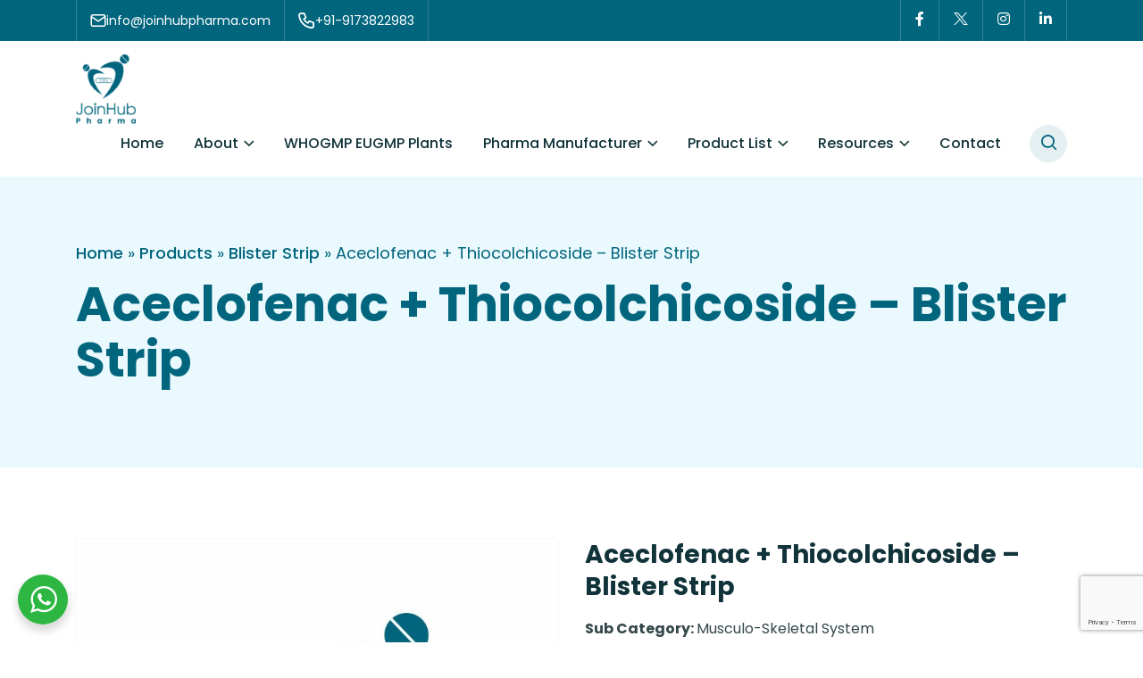

--- FILE ---
content_type: text/html; charset=UTF-8
request_url: https://joinhubpharma.com/product/aceclofenac-thiocolchicoside-blister-strip/
body_size: 11457
content:
<!doctype html><html lang="en-US"><head><meta charset="UTF-8"><meta name="viewport" content="width=device-width, initial-scale=1"><link rel="profile" href="https://gmpg.org/xfn/11"><link rel="preload" href="/wp-content/themes/joinhub/assets/fonts/Poppins-Bold.woff2" as="font" type="font/woff2" crossorigin="anonymous"><link rel="preload" href="/wp-content/themes/joinhub/assets/fonts/Poppins-SemiBold.woff2" as="font" type="font/woff2" crossorigin="anonymous"><link rel="preload" href="/wp-content/themes/joinhub/assets/fonts/Poppins-Medium.woff2" as="font" type="font/woff2" crossorigin="anonymous"><link rel="preload" href="/wp-content/themes/joinhub/assets/fonts/Poppins-Regular.woff2" as="font" type="font/woff2" crossorigin="anonymous">  <script>var analyticsLoaded = false;
  document.addEventListener('click', function() { loadGTM(); }, { once: true });
  document.addEventListener('scroll', function() { loadGTM(); }, { once: true });
  
  function loadGTM() {
    if (!analyticsLoaded) {
      //GA4 - Google tag (gtag.js)
      var script1 = document.createElement('script');
      script1.async = true;
      script1.src = 'https://www.googletagmanager.com/gtag/js?id=G-ZB14BQPZKS';

      script1.onload = function() {
        window.dataLayer = window.dataLayer || [];
        function gtag(){dataLayer.push(arguments);}
        gtag('js', new Date());
        gtag('config', 'G-ZB14BQPZKS');
      };      
      document.head.appendChild(script1);

      //GA4 - Google tag (gtag.js)
      var script2 = document.createElement('script');
      script2.async = true;
      script2.src = 'https://www.googletagmanager.com/gtag/js?id=AW-436782297';

      script2.onload = function() {
        window.dataLayer = window.dataLayer || [];
        function gtag(){dataLayer.push(arguments);}
        gtag('js', new Date());
        gtag('config', 'AW-436782297');
      };      
      document.head.appendChild(script2);
      
      analyticsLoaded = true;
      
      //Google Tag Manager - GTM
      (function(w,d,s,l,i){w[l]=w[l]||[];w[l].push({'gtm.start':new Date().getTime(),event:'gtm.js'});var f=d.getElementsByTagName(s)[0],j=d.createElement(s),dl=l!='dataLayer'?'&l='+l:'';j.async=true;j.src='https://www.googletagmanager.com/gtm.js?id='+i+dl;f.parentNode.insertBefore(j,f);})(window,document,'script','dataLayer','GTM-THWL92P');
      //End Google Tag Manager
    }
  }</script> <meta name="google-site-verification" content="ZEwTa7p9HtjAO5i0ASoMHn6D0d1WbyXPYCI2rifTGdI" /><meta name='robots' content='index, follow, max-image-preview:large, max-snippet:-1, max-video-preview:-1' /><link media="all" href="https://joinhubpharma.com/wp-content/cache/autoptimize/css/autoptimize_eaec2c8a93aee04e1f6df6beac19c995.css" rel="stylesheet"><link media="only screen and (max-width: 768px)" href="https://joinhubpharma.com/wp-content/cache/autoptimize/css/autoptimize_645e25746732f92ab8912b8a07744c57.css" rel="stylesheet"><title>Aceclofenac + Thiocolchicoside - Blister Strip - Top Pharmaceutical Companies in India | JoinHub Pharma</title><link rel="canonical" href="https://joinhubpharma.com/product/aceclofenac-thiocolchicoside-blister-strip/" /><meta property="og:locale" content="en_US" /><meta property="og:type" content="article" /><meta property="og:title" content="Aceclofenac + Thiocolchicoside - Blister Strip - Top Pharmaceutical Companies in India | JoinHub Pharma" /><meta property="og:description" content="Acebrophylline, a xanthine derivative, is prescribed as a bronchodilator for the treatment of bronchial asthma and COPD in adults. Acebrophylline alter mucus gel secretion phase by lowering viscosity and increasing the serous gel phase. By augmenting ciliary motility, Acebrophylline increases the mucociliary clearance." /><meta property="og:url" content="https://joinhubpharma.com/product/aceclofenac-thiocolchicoside-blister-strip/" /><meta property="og:site_name" content="Top Pharmaceutical Companies in India | JoinHub Pharma" /><meta property="article:publisher" content="https://www.facebook.com/joinhubpharmaceuticals" /><meta property="og:image" content="https://joinhubpharma.com/wp-content/uploads/2023/12/social-featured.webp" /><meta property="og:image:width" content="1200" /><meta property="og:image:height" content="675" /><meta property="og:image:type" content="image/webp" /><meta name="twitter:card" content="summary_large_image" /><meta name="twitter:site" content="@JoinhubP65663" /> <script type="application/ld+json" class="yoast-schema-graph">{"@context":"https://schema.org","@graph":[{"@type":"WebPage","@id":"https://joinhubpharma.com/product/aceclofenac-thiocolchicoside-blister-strip/","url":"https://joinhubpharma.com/product/aceclofenac-thiocolchicoside-blister-strip/","name":"Aceclofenac + Thiocolchicoside - Blister Strip - Top Pharmaceutical Companies in India | JoinHub Pharma","isPartOf":{"@id":"https://joinhubpharma.com/#website"},"datePublished":"2024-03-18T00:23:34+00:00","breadcrumb":{"@id":"https://joinhubpharma.com/product/aceclofenac-thiocolchicoside-blister-strip/#breadcrumb"},"inLanguage":"en-US","potentialAction":[{"@type":"ReadAction","target":["https://joinhubpharma.com/product/aceclofenac-thiocolchicoside-blister-strip/"]}]},{"@type":"BreadcrumbList","@id":"https://joinhubpharma.com/product/aceclofenac-thiocolchicoside-blister-strip/#breadcrumb","itemListElement":[{"@type":"ListItem","position":1,"name":"Home","item":"https://joinhubpharma.com/"},{"@type":"ListItem","position":2,"name":"Products","item":"https://joinhubpharma.com/products/"},{"@type":"ListItem","position":3,"name":"Blister Strip","item":"https://joinhubpharma.com/product-category/blister-strip/"},{"@type":"ListItem","position":4,"name":"Aceclofenac + Thiocolchicoside &#8211; Blister Strip"}]},{"@type":"WebSite","@id":"https://joinhubpharma.com/#website","url":"https://joinhubpharma.com/","name":"Top Pharmaceutical Companies in India | JoinHub Pharma","description":"Global Exports LLP","publisher":{"@id":"https://joinhubpharma.com/#organization"},"potentialAction":[{"@type":"SearchAction","target":{"@type":"EntryPoint","urlTemplate":"https://joinhubpharma.com/?s={search_term_string}"},"query-input":{"@type":"PropertyValueSpecification","valueRequired":true,"valueName":"search_term_string"}}],"inLanguage":"en-US"},{"@type":"Organization","@id":"https://joinhubpharma.com/#organization","name":"Top Pharmaceutical Companies in India | JoinHub Pharma","url":"https://joinhubpharma.com/","logo":{"@type":"ImageObject","inLanguage":"en-US","@id":"https://joinhubpharma.com/#/schema/logo/image/","url":"https://joinhubpharma.com/wp-content/uploads/2023/12/joinhub-logo.png","contentUrl":"https://joinhubpharma.com/wp-content/uploads/2023/12/joinhub-logo.png","width":67,"height":78,"caption":"Top Pharmaceutical Companies in India | JoinHub Pharma"},"image":{"@id":"https://joinhubpharma.com/#/schema/logo/image/"},"sameAs":["https://www.facebook.com/joinhubpharmaceuticals","https://x.com/JoinhubP65663","https://www.linkedin.com/company/joinhub-pharma/"]}]}</script> <link rel="alternate" type="application/rss+xml" title="Top Pharmaceutical Companies in India | JoinHub Pharma &raquo; Feed" href="https://joinhubpharma.com/feed/" /><link rel="alternate" type="application/rss+xml" title="Top Pharmaceutical Companies in India | JoinHub Pharma &raquo; Comments Feed" href="https://joinhubpharma.com/comments/feed/" /><link rel="alternate" title="oEmbed (JSON)" type="application/json+oembed" href="https://joinhubpharma.com/wp-json/oembed/1.0/embed?url=https%3A%2F%2Fjoinhubpharma.com%2Fproduct%2Faceclofenac-thiocolchicoside-blister-strip%2F" /><link rel="alternate" title="oEmbed (XML)" type="text/xml+oembed" href="https://joinhubpharma.com/wp-json/oembed/1.0/embed?url=https%3A%2F%2Fjoinhubpharma.com%2Fproduct%2Faceclofenac-thiocolchicoside-blister-strip%2F&#038;format=xml" /><style id='wp-img-auto-sizes-contain-inline-css'>img:is([sizes=auto i],[sizes^="auto," i]){contain-intrinsic-size:3000px 1500px}
/*# sourceURL=wp-img-auto-sizes-contain-inline-css */</style><style id='woocommerce-inline-inline-css'>.woocommerce form .form-row .required { visibility: visible; }
/*# sourceURL=woocommerce-inline-inline-css */</style><link rel='stylesheet' id='jhubfonts-css' href='https://joinhubpharma.com/wp-content/cache/autoptimize/css/autoptimize_single_22f848e3ff4be12e74333e6b088116b5.css' media='print' /> <script src="https://joinhubpharma.com/wp-includes/js/jquery/jquery.min.js" id="jquery-core-js"></script> <script src="https://joinhubpharma.com/wp-includes/js/jquery/jquery-migrate.min.js" id="jquery-migrate-js"></script> <script src="https://joinhubpharma.com/wp-content/plugins/woocommerce/assets/js/jquery-blockui/jquery.blockUI.min.js" id="jquery-blockui-js" defer data-wp-strategy="defer"></script> <script id="wc-add-to-cart-js-extra">var wc_add_to_cart_params = {"ajax_url":"/wp-admin/admin-ajax.php","wc_ajax_url":"/?wc-ajax=%%endpoint%%","i18n_view_cart":"View cart","cart_url":"https://joinhubpharma.com","is_cart":"","cart_redirect_after_add":"no"};
//# sourceURL=wc-add-to-cart-js-extra</script> <script src="https://joinhubpharma.com/wp-content/plugins/woocommerce/assets/js/frontend/add-to-cart.min.js" id="wc-add-to-cart-js" defer data-wp-strategy="defer"></script> <script id="wc-single-product-js-extra">var wc_single_product_params = {"i18n_required_rating_text":"Please select a rating","review_rating_required":"yes","flexslider":{"rtl":false,"animation":"slide","smoothHeight":true,"directionNav":false,"controlNav":"thumbnails","slideshow":false,"animationSpeed":500,"animationLoop":false,"allowOneSlide":false},"zoom_enabled":"","zoom_options":[],"photoswipe_enabled":"","photoswipe_options":{"shareEl":false,"closeOnScroll":false,"history":false,"hideAnimationDuration":0,"showAnimationDuration":0},"flexslider_enabled":""};
//# sourceURL=wc-single-product-js-extra</script> <script src="https://joinhubpharma.com/wp-content/plugins/woocommerce/assets/js/frontend/single-product.min.js" id="wc-single-product-js" defer data-wp-strategy="defer"></script> <script src="https://joinhubpharma.com/wp-content/plugins/woocommerce/assets/js/js-cookie/js.cookie.min.js" id="js-cookie-js" defer data-wp-strategy="defer"></script> <script id="woocommerce-js-extra">var woocommerce_params = {"ajax_url":"/wp-admin/admin-ajax.php","wc_ajax_url":"/?wc-ajax=%%endpoint%%"};
//# sourceURL=woocommerce-js-extra</script> <script src="https://joinhubpharma.com/wp-content/plugins/woocommerce/assets/js/frontend/woocommerce.min.js" id="woocommerce-js" defer data-wp-strategy="defer"></script> <link rel="https://api.w.org/" href="https://joinhubpharma.com/wp-json/" /><link rel="alternate" title="JSON" type="application/json" href="https://joinhubpharma.com/wp-json/wp/v2/product/14986" /><link rel="EditURI" type="application/rsd+xml" title="RSD" href="https://joinhubpharma.com/xmlrpc.php?rsd" /><link rel='shortlink' href='https://joinhubpharma.com/?p=14986' /> <noscript><style>.woocommerce-product-gallery{ opacity: 1 !important; }</style></noscript><link rel="icon" href="https://joinhubpharma.com/wp-content/uploads/2023/12/cropped-favicon-32x32.png" sizes="32x32" /><link rel="icon" href="https://joinhubpharma.com/wp-content/uploads/2023/12/cropped-favicon-192x192.png" sizes="192x192" /><link rel="apple-touch-icon" href="https://joinhubpharma.com/wp-content/uploads/2023/12/cropped-favicon-180x180.png" /><meta name="msapplication-TileImage" content="https://joinhubpharma.com/wp-content/uploads/2023/12/cropped-favicon-270x270.png" /></head><body class="wp-singular product-template-default single single-product postid-14986 wp-custom-logo wp-theme-joinhub theme-joinhub woocommerce woocommerce-page woocommerce-no-js no-sidebar"> <noscript><iframe src="https://www.googletagmanager.com/ns.html?id=GTM-THWL92P"
height="0" width="0" style="display:none;visibility:hidden"></iframe></noscript> <a class="visually-hidden skip-link" href="#primary">Skip to content</a><div class="headtop"><div class="container"><div class="row justify-content-between"><div class="col-auto"><ul class="nav-headertop"><li> <a title="info@joinhubpharma.com" href="mailto:info@joinhubpharma.com"> <i class="icon-envelope"></i> <span class="d-md-none">Email</span> <span class="d-none d-md-inline-block">info@joinhubpharma.com</span> </a></li><li> <a title="+91-9173822983" href="tel:+91-9173822983"> <i class="icon-phone"></i> <span class="d-md-none">Call</span> <span class="d-none d-md-inline-block">+91-9173822983</span> </a></li></ul></div><div class="col-auto"><ul id="menu-social-menu" class="nav-social"><li id="menu-item-21" class="menu-item menu-item-type-custom menu-item-object-custom menu-item-21"><a target="_blank" href="https://www.facebook.com/joinhubpharmaceuticals" title="Facebook"><i class="icon-facebook-f"></i></a></li><li id="menu-item-22" class="menu-item menu-item-type-custom menu-item-object-custom menu-item-22"><a target="_blank" href="https://twitter.com/JoinhubP65663" title="Twitter"><i class="icon-twitter-new"></i></a></li><li id="menu-item-23" class="menu-item menu-item-type-custom menu-item-object-custom menu-item-23"><a target="_blank" href="https://www.instagram.com/joinhubpharma/" title="Instagram"><i class="icon-instagram"></i></a></li><li id="menu-item-24" class="menu-item menu-item-type-custom menu-item-object-custom menu-item-24"><a target="_blank" href="https://www.linkedin.com/company/joinhub-pharma/%20" title="Linkedin"><i class="icon-linkedin"></i></a></li></ul></div></div></div></div><header class="site-header"><div class="container"><div class="row"><div class="col-12 col-lg-auto col-xl-auto colheadleft"><div class="headcol-left"> <a href="https://joinhubpharma.com/" class="custom-logo-link" rel="home"><img width="67" height="78" src="https://joinhubpharma.com/wp-content/uploads/2023/12/joinhub-logo.png" class="custom-logo" alt="JoinHub Logo" decoding="async" /></a></div> <label for="menu-toggle" class="site-menutoggle"> <strong class="visually-hidden">Menu Toggle</strong> <input id="menu-toggle" class="visually-hidden" type="checkbox" aria-labelledby="menu-toggle" value="menu" /> <span></span> <span></span> <span></span> </label></div><div class="col-12 col-md col-lg-auto ms-md-auto colheadright"><ul id="headernav" class="site-navmenu"><li id="menu-item-25" class="menu-item menu-item-type-post_type menu-item-object-page menu-item-home menu-item-25"><a href="https://joinhubpharma.com/">Home</a></li><li id="menu-item-59" class="menu-item menu-item-type-post_type menu-item-object-page menu-item-has-children menu-item-59"><a href="https://joinhubpharma.com/about-us/" title="About Us">About</a><span class="menu-arrow"><i class="icon-angle-down"></i></span><ul class="sub-menu"><li id="menu-item-4761" class="menu-item menu-item-type-custom menu-item-object-custom menu-item-4761"><a target="_blank" href="https://joinhubpharma.com/wp-content/uploads/2024/01/JoinHub_Pharma_Manufacturing_Company_India.pdf">Company Profile</a></li></ul></li><li id="menu-item-60" class="menu-item menu-item-type-post_type menu-item-object-page menu-item-60"><a href="https://joinhubpharma.com/who-gmp-eugmp-approved-pharmaceutical-plants/">WHOGMP EUGMP Plants</a></li><li id="menu-item-61" class="menu-item menu-item-type-post_type menu-item-object-page menu-item-has-children menu-item-61"><a href="https://joinhubpharma.com/pharmaceuticals-manufacturer-in-india/">Pharma Manufacturer</a><span class="menu-arrow"><i class="icon-angle-down"></i></span><ul class="sub-menu"><li id="menu-item-64" class="menu-item menu-item-type-post_type menu-item-object-page menu-item-64"><a href="https://joinhubpharma.com/best-tablet-manufacturing-pharmaceutical-plant/">Tablet Manufacturing</a></li><li id="menu-item-63" class="menu-item menu-item-type-post_type menu-item-object-page menu-item-63"><a href="https://joinhubpharma.com/best-nutraceuticals-manufacturing-company/">Nutraceuticals Manufacturing</a></li><li id="menu-item-62" class="menu-item menu-item-type-post_type menu-item-object-page menu-item-62"><a href="https://joinhubpharma.com/generic-medicine-manufacturing-company/">Generic Medicine</a></li><li id="menu-item-66" class="menu-item menu-item-type-post_type menu-item-object-page menu-item-66"><a href="https://joinhubpharma.com/suppositories-manufacturers-india/">Suppositories Manufacturers</a></li><li id="menu-item-65" class="menu-item menu-item-type-post_type menu-item-object-page menu-item-65"><a href="https://joinhubpharma.com/injections-manufacturing-company-in-india/">Injections Manufacturing</a></li><li id="menu-item-68" class="menu-item menu-item-type-post_type menu-item-object-page menu-item-68"><a href="https://joinhubpharma.com/pharma-manufacturing/">Pharma Manufacturing</a></li><li id="menu-item-67" class="menu-item menu-item-type-post_type menu-item-object-page menu-item-67"><a href="https://joinhubpharma.com/pharma-focus/">Pharma Focus</a></li><li id="menu-item-27114" class="menu-item menu-item-type-post_type menu-item-object-page menu-item-27114"><a href="https://joinhubpharma.com/veterinary-medicine-manufacturing-company/">Veterinary Medicine Manufacturers</a></li></ul></li><li id="menu-item-70" class="menu-item menu-item-type-post_type menu-item-object-page menu-item-has-children menu-item-70"><a href="https://joinhubpharma.com/product-list/" title="Products">Product List</a><span class="menu-arrow"><i class="icon-angle-down"></i></span><ul class="sub-menu"><li id="menu-item-26815" class="menu-item menu-item-type-post_type_archive menu-item-object-advanced-molecules menu-item-26815"><a href="https://joinhubpharma.com/advanced-molecules/">Advanced Molecules</a></li><li id="menu-item-26393" class="menu-item menu-item-type-post_type_archive menu-item-object-product menu-item-26393"><a href="https://joinhubpharma.com/products/">Products</a></li><li id="menu-item-5493" class="menu-item menu-item-type-post_type menu-item-object-page menu-item-5493"><a href="https://joinhubpharma.com/human-product/">Human Product</a></li><li id="menu-item-5494" class="menu-item menu-item-type-post_type menu-item-object-page menu-item-5494"><a href="https://joinhubpharma.com/veterinary-products/">Veterinary Products</a></li></ul></li><li id="menu-item-27215" class="menu-item menu-item-type-custom menu-item-object-custom menu-item-has-children menu-item-27215"><a href="#">Resources</a><span class="menu-arrow"><i class="icon-angle-down"></i></span><ul class="sub-menu"><li id="menu-item-71" class="menu-item menu-item-type-post_type menu-item-object-page menu-item-71"><a href="https://joinhubpharma.com/blog/">Blog</a></li><li id="menu-item-27217" class="menu-item menu-item-type-post_type_archive menu-item-object-case-study menu-item-27217"><a href="https://joinhubpharma.com/case-study/">Case Studies</a></li><li id="menu-item-27218" class="menu-item menu-item-type-post_type_archive menu-item-object-ebook menu-item-27218"><a href="https://joinhubpharma.com/ebook/">eBooks</a></li><li id="menu-item-27216" class="menu-item menu-item-type-post_type_archive menu-item-object-whitepaper menu-item-27216"><a href="https://joinhubpharma.com/whitepaper/">Whitepapers</a></li></ul></li><li id="menu-item-75" class="menu-item menu-item-type-post_type menu-item-object-page menu-item-75"><a href="https://joinhubpharma.com/contact/">Contact</a></li></ul></div><div class="col-auto col-search ps-0"> <a id="search-icon" class="searchicon" href="#" aria-label="#search"><i class="icon-search"></i></a></div></div></div></header><div id="search-popup" class="search-popup"><div class="search-popup-wrapper"><div class="search-popup-content"> <span class="close-search-popup">&times;</span><form role="search" method="get" class="search-form" action="https://joinhubpharma.com/"> <label> <span class="visually-hidden">Search for:</span> <input type="search" class="search-field" placeholder="Search..." value="" name="s" /> </label> <button type="submit" class="search-submit"> <span class="search-label">Search</span> <i class="icon-search"></i> </button></form></div></div></div><section class="hero hero-default"><div class="container"><div class="herowrapper"><div class="breadcrumbs"><span><span><a href="https://joinhubpharma.com/">Home</a></span> » <span><a href="https://joinhubpharma.com/products/">Products</a></span> » <span><a href="https://joinhubpharma.com/product-category/blister-strip/">Blister Strip</a></span> » <span class="breadcrumb_last" aria-current="page">Aceclofenac + Thiocolchicoside &#8211; Blister Strip</span></span></div><h1 class="hero-title">Aceclofenac + Thiocolchicoside &#8211; Blister Strip</h1></div></div></section><section class="section section-prodcont"><div class="container"><div class="row"><div class="col-md-6 prod-image-col"> <img src="https://joinhubpharma.com/wp-content/uploads/2024/03/product-featured-image.webp" width="761" height="761" alt="JoinHub Pharmaceutical Company" /></div><div class="col-md-6 prod-info-col"><h2 class="h3">Aceclofenac + Thiocolchicoside &#8211; Blister Strip</h2><div class="prod-short"><div class="proditem proditem-short"><strong>Sub Category: </strong>Musculo-Skeletal System</div><div class="proditem proditem-short"><strong>Packaging Details: </strong>10 tablets in 1 strip</div><div class="proditem proditem-short"><strong>Product Composition: </strong>Aceclofenac + Thiocolchicoside</div><div class="proditem proditem-short"><strong>Product Uses: </strong>Acevel SR Tablet is a medicine that is used for the treatment of Chronic obstructive pulmonary disease, Asthma, Bronchitis and other conditions.
The complete list of uses and indications for Acevel SR Tablet is as follows:
Chronic obstructive pulmonary disease,
Asthma,
Bronchitis.</div><div class="prod-cats"><strong>Category: </strong><span>Blister Strip</span></div></div><a class="bttn bttn-primary bttn-popup" href="#requestQuoteModal" title="Request a Quote">Request a Quote</a></div></div></div></section><section class="section pt-0"><div class="container"><div class="woocommerce-tabs wc-tabs-wrapper tabs"><ul class="tabs wc-tabs tabctrl" role="tablist"><li class="description_tab tabitem" id="tab-title-description" role="tab" aria-controls="tab-description"> <a href="#tab-description" class="tablink"> Description </a></li></ul><div class="tabpanels"><div class="woocommerce-Tabs-panel woocommerce-Tabs-panel--description panel entry-content wc-tab" id="tab-description" role="tabpanel" aria-labelledby="tab-title-description"><div class="prod-tab-desc"><p>Acebrophylline, a xanthine derivative, is prescribed as a bronchodilator for the treatment of bronchial asthma and COPD in adults. Acebrophylline alter mucus gel secretion phase by lowering viscosity and increasing the serous gel phase. By augmenting ciliary motility, Acebrophylline increases the mucociliary clearance.</p></div><div class="proditem proditem-short"><strong>Prescription:</strong> Yes</div><div class="proditem proditem-short"><strong>Medicine Interaction:</strong> Please consult your physician or pharmacist or product package for this information.</div><div class="proditem proditem-short"><strong>Side Effects:</strong> Vomiting, Nausea, Drowsiness, Gastrointestinal discomfort, Abdominal pain, Shortness of breath, Esophageal obstruction, Heartburn, Airway inflammation, Increased white blood cell count, Loss of appetite, Rash, Itching, Urticaria, Constipation, Diarrhoea.</div><div class="proditem proditem-short"><strong>Over Dose:</strong> When a dose is taken in higher dose than the recommended doses, it is called Overdose. Overdose always needs a clinical supervision. Any medicine or drug when consumed in Overdose produces untoward side effects on one or various organs in the body. A medicine is excreted in the kidney or metabolized in the liver most of the times. This process goes without any hurdles when taken in normal dose, but when taken in an overdose, the body is not able to metabolize it or send it out properly which causes the effects of anoverdose.</div><div class="proditem proditem-short"><strong>Precautions:</strong> Before using Acevel SR Tablet, inform your doctor about your current list of medications, over the counter products (e.g. vitamins, herbal supplements, etc.), allergies, pre-existing diseases, and current health conditions (e.g. pregnancy, upcoming surgery, etc.). Some health conditions may make you more susceptible to the side-effects of the drug. Take as directed by your doctor or follow the direction printed on the product insert. Dosage is based on your condition. Tell your doctor if your condition persists or worsens. Important counseling points are listed below.
Do not drive or operate machinery.
Monitor your breathing condition during treatment.</div><div class="proditem proditem-short"><strong>Missed Dose:</strong> In case you miss a dose, use it as soon as you notice. If it is close to the time of your next dose, skip the missed dose and resume your dosing schedule. Do not use extra dose to make up for a missed dose. If you are regularly missing doses, consider setting an alarm or asking a family member to remind you. Please consult your doctor to discuss changes in your dosing schedule or a new schedule to make up for missed doses, if you have missed too many doses recently.</div></div></div></div><section class="related-products section pb-0"><h2 class="h3 pb-2">Related Products</h2><div class="products-row"><div class="row"><div class="col-sm-6 col-lg-6 col-xl-3 products-col"> <a href="https://joinhubpharma.com/product/acebrophylline-100mg-n-acetylcysteine-600mg-blister-strip/" class="woocommerce-LoopProduct-link woocommerce-loop-product__link"><img width="400" height="400" src="https://joinhubpharma.com/wp-content/uploads/2024/03/product-featured-image-400x400.webp" class="woocommerce-placeholder wp-post-image" alt="Placeholder" decoding="async" fetchpriority="high" srcset="https://joinhubpharma.com/wp-content/uploads/2024/03/product-featured-image-400x400.webp 400w, https://joinhubpharma.com/wp-content/uploads/2024/03/product-featured-image-100x100.webp 100w, https://joinhubpharma.com/wp-content/uploads/2024/03/product-featured-image-300x300.webp 300w, https://joinhubpharma.com/wp-content/uploads/2024/03/product-featured-image-150x150.webp 150w, https://joinhubpharma.com/wp-content/uploads/2024/03/product-featured-image-600x600.webp 600w, https://joinhubpharma.com/wp-content/uploads/2024/03/product-featured-image.webp 761w" sizes="(max-width: 400px) 100vw, 400px" /><div class="text-center py-2 mb-4 prodlist-title">Acebrophylline 100mg + N-Acetylcysteine 600mg &#8211; Blister Strip</div></a></div><div class="col-sm-6 col-lg-6 col-xl-3 products-col"> <a href="https://joinhubpharma.com/product/acarbose-50mg-metformin-500mg-blister-strip/" class="woocommerce-LoopProduct-link woocommerce-loop-product__link"><img width="400" height="400" src="https://joinhubpharma.com/wp-content/uploads/2024/03/product-featured-image-400x400.webp" class="woocommerce-placeholder wp-post-image" alt="Placeholder" decoding="async" srcset="https://joinhubpharma.com/wp-content/uploads/2024/03/product-featured-image-400x400.webp 400w, https://joinhubpharma.com/wp-content/uploads/2024/03/product-featured-image-100x100.webp 100w, https://joinhubpharma.com/wp-content/uploads/2024/03/product-featured-image-300x300.webp 300w, https://joinhubpharma.com/wp-content/uploads/2024/03/product-featured-image-150x150.webp 150w, https://joinhubpharma.com/wp-content/uploads/2024/03/product-featured-image-600x600.webp 600w, https://joinhubpharma.com/wp-content/uploads/2024/03/product-featured-image.webp 761w" sizes="(max-width: 400px) 100vw, 400px" /><div class="text-center py-2 mb-4 prodlist-title">Acarbose 50mg+ Metformin 500mg &#8211; Blister Strip</div></a></div><div class="col-sm-6 col-lg-6 col-xl-3 products-col"> <a href="https://joinhubpharma.com/product/acarbose-100mg-blister-strip/" class="woocommerce-LoopProduct-link woocommerce-loop-product__link"><img width="400" height="400" src="https://joinhubpharma.com/wp-content/uploads/2024/03/product-featured-image-400x400.webp" class="woocommerce-placeholder wp-post-image" alt="Placeholder" decoding="async" srcset="https://joinhubpharma.com/wp-content/uploads/2024/03/product-featured-image-400x400.webp 400w, https://joinhubpharma.com/wp-content/uploads/2024/03/product-featured-image-100x100.webp 100w, https://joinhubpharma.com/wp-content/uploads/2024/03/product-featured-image-300x300.webp 300w, https://joinhubpharma.com/wp-content/uploads/2024/03/product-featured-image-150x150.webp 150w, https://joinhubpharma.com/wp-content/uploads/2024/03/product-featured-image-600x600.webp 600w, https://joinhubpharma.com/wp-content/uploads/2024/03/product-featured-image.webp 761w" sizes="(max-width: 400px) 100vw, 400px" /><div class="text-center py-2 mb-4 prodlist-title">Acarbose 100mg &#8211; Blister Strip</div></a></div><div class="col-sm-6 col-lg-6 col-xl-3 products-col"> <a href="https://joinhubpharma.com/product/aceclofenac-100mg-paracetamol-500mg-serratiopeptidase-15mg-blister-strip/" class="woocommerce-LoopProduct-link woocommerce-loop-product__link"><img width="400" height="400" src="https://joinhubpharma.com/wp-content/uploads/2024/03/product-featured-image-400x400.webp" class="woocommerce-placeholder wp-post-image" alt="Placeholder" decoding="async" srcset="https://joinhubpharma.com/wp-content/uploads/2024/03/product-featured-image-400x400.webp 400w, https://joinhubpharma.com/wp-content/uploads/2024/03/product-featured-image-100x100.webp 100w, https://joinhubpharma.com/wp-content/uploads/2024/03/product-featured-image-300x300.webp 300w, https://joinhubpharma.com/wp-content/uploads/2024/03/product-featured-image-150x150.webp 150w, https://joinhubpharma.com/wp-content/uploads/2024/03/product-featured-image-600x600.webp 600w, https://joinhubpharma.com/wp-content/uploads/2024/03/product-featured-image.webp 761w" sizes="(max-width: 400px) 100vw, 400px" /><div class="text-center py-2 mb-4 prodlist-title">Aceclofenac (100mg) + Paracetamol (500mg) + Serratiopeptidase (15mg) &#8211; Blister Strip</div></a></div></div></div></section></div></section><footer class="sitefooter bg--lightblue"><div class="foofeat" data-bg-src="https://joinhubpharma.com/wp-content/uploads/2023/12/worldmap-1.svg"><div class="container"><div class="section-head"><h2 class="text-center">JoinHub Pharma - WHOGMP EUGMP Pharmaceuticals & Nutraceuticals <span class="text--primary">Manufacturer exports</span> products to the following continents</h2></div><div class="tabs"><ul class="tabctrl"><li class="tabitem active"><a href="#loc-0" class="tablink" title="Africa">Africa</a></li><li class="tabitem "><a href="#loc-1" class="tablink" title="Asia">Asia</a></li><li class="tabitem "><a href="#loc-2" class="tablink" title="Europe">Europe</a></li><li class="tabitem "><a href="#loc-3" class="tablink" title="North America">North America</a></li><li class="tabitem "><a href="#loc-4" class="tablink" title="South America">South America</a></li><li class="tabitem "><a href="#loc-5" class="tablink" title="Ocenia">Ocenia</a></li></ul><div class="tabpanels"><div id="loc-0" class="tabpane active"><p>Angola | Benin | Botswana | Burkina Faso | Burundi | Cameroon | Cape Verde | Central African Republic | Chad (Tchad) | Comoros | Republic of the Congo | Democratic Republic of the Congo | Côte d&#8217;Ivoire (Ivory Coast) | Djibouti | Equatorial Guinea | Egypt (Misr) | Eritrea | Ethiopia (Abyssinia) | Gabon | The Gambia | Ghana | Guinea | Guinea-Bissau | Kenya | Lesotho | Liberia | Libya | Madagascar | Malawi | Algeria | Mali | Mauritania | Mauritius | Morocco (Al Maghrib) | Mozambique | Namibia | Niger | Nigeria | Rwanda | São Tomé and Príncipe | Senegal | Seychelles | Sierra Leone | Somalia | South Africa | South Sudan | Sudan | Swaziland (Eswatini) | Tanzania | Togo | Tunisia | Uganda | Western Sahara | Zambia | Zimbabwe</p></div><div id="loc-1" class="tabpane "><p>Afghanistan | Armenia | Azerbaijan | Bahrain | Bangladesh | Bhutan | Brunei | Cambodia (Kampuchea) | Georgia | India | Indonesia | Iran | Iraq | Japan | Jordan (Al Urdun) | Kazakhstan | Kuwait | Kyrgyzstan | Laos | Lebanon (Lubnan) | Malaysia | Maldives | Mongolia | Myanmar (Burma) | Nepal | North Korea | Oman | Philippines | Qatar | Russia | Saudi Arabia | Singapore | South Korea | Sri Lanka | Syria | Tajikistan | Thailand | Turkey | Turkmenistan| Taiwan | United Arab Emirates | Uzbekistan | Vietnam | Yemen</p></div><div id="loc-2" class="tabpane "><p>Albania | Andorra | Austria | Belarus | Belgium | Bosnia and Herzegovina | Bulgaria | Croatia | Cyprus | Czech Republic | Denmark | Estonia | Finland | Georgia | Germany | Greece | Hungary | Iceland | Republic of Ireland | Italy | Kosovo | Latvia | Liechtenstein | Lithuania | Luxembourg | North Macedonia | Malta | Moldova | Monaco | Montenegro | Netherlands | Norway | Poland | Portugal | Romania | San Marino | Serbia | Slovakia | Slovenia | France | Spain | Sweden | Switzerland | Ukraine | United Kingdom</p></div><div id="loc-3" class="tabpane "><p>Canada | United States of America | Navassa Island | Puerto Rico | US Virgin Islands | Guam | American Samoa</p></div><div id="loc-4" class="tabpane "><p>Brazil | Argentina | Bolivia | Chile | Colombia | Ecuador | Falkland Islands | French Guiana | Guyana | Paraguay | Peru | South Georgia and the South Sandwich Islands | Suriname | Uruguay | Venezuela | Belize | Costa Rica | El Salvador | Guatemala | Honduras | Nicaragua | Panama | Haiti | Antigua and Barbuda | Bahamas | Barbados | Cuba | Dominica | Grenada | Jamaica | Saint Lucia | Saint Kitts and Nevis | Saint Vincent and the Grenadines | Trinidad and Tobago</p></div><div id="loc-5" class="tabpane "><p>Australia | Fiji | New Zealand | Federated States of Micronesia | Kiribati | Marshall Islands | Nauru | Palau | Papua New Guinea | Samoa | Solomon Islands | Tonga | Tuvalu | Vanuatu</p></div></div></div></div></div><div class="footersec"><div class="footertop"><div class="container"><div class="row"><div class="col-xl-3 foocol"><div class="fooabout"><h2>About</h2><p>JOINHUB is a Generic pharmaceutical contract manufacturer, JOINHUB offers a range of high quality generic medicines and is continually developing and expanding the product offering.</p></div></div><div class="col-5 col-lg-4 col-xl-3 foocol foocol-ql"><h3>Quick Links</h3><ul id="menu-footer-quick-links" class="foonav"><li id="menu-item-130" class="menu-item menu-item-type-post_type menu-item-object-page menu-item-130"><a href="https://joinhubpharma.com/about-us/">About Us</a></li><li id="menu-item-26394" class="menu-item menu-item-type-post_type_archive menu-item-object-product menu-item-26394"><a href="https://joinhubpharma.com/products/">Products</a></li><li id="menu-item-131" class="menu-item menu-item-type-post_type menu-item-object-page menu-item-131"><a href="https://joinhubpharma.com/product-list/" title="Products">Product List</a></li><li id="menu-item-132" class="menu-item menu-item-type-post_type menu-item-object-page menu-item-132"><a href="https://joinhubpharma.com/blog/">Blog</a></li><li id="menu-item-135" class="menu-item menu-item-type-post_type menu-item-object-page menu-item-135"><a href="https://joinhubpharma.com/faq/">FAQs</a></li><li id="menu-item-136" class="menu-item menu-item-type-post_type menu-item-object-page menu-item-136"><a href="https://joinhubpharma.com/contact/">Contact</a></li><li id="menu-item-141" class="menu-item menu-item-type-post_type menu-item-object-page menu-item-privacy-policy menu-item-141"><a rel="privacy-policy" href="https://joinhubpharma.com/privacy-policy/">Privacy Policy</a></li></ul></div><div class="col-7 col-lg-4 col-xl-3 foocol foocol-serv"><h3>Services</h3><ul id="menu-footer-services" class="foonav"><li id="menu-item-143" class="menu-item menu-item-type-post_type menu-item-object-page menu-item-143"><a href="https://joinhubpharma.com/best-tablet-manufacturing-pharmaceutical-plant/">Tablet Manufacturing</a></li><li id="menu-item-144" class="menu-item menu-item-type-post_type menu-item-object-page menu-item-144"><a href="https://joinhubpharma.com/best-nutraceuticals-manufacturing-company/">Nutraceuticals Manufacturing</a></li><li id="menu-item-145" class="menu-item menu-item-type-post_type menu-item-object-page menu-item-145"><a href="https://joinhubpharma.com/generic-medicine-manufacturing-company/">Generic Medicine</a></li><li id="menu-item-146" class="menu-item menu-item-type-post_type menu-item-object-page menu-item-146"><a href="https://joinhubpharma.com/suppositories-manufacturers-india/">Suppositories Manufacturers India</a></li><li id="menu-item-147" class="menu-item menu-item-type-post_type menu-item-object-page menu-item-147"><a href="https://joinhubpharma.com/injections-manufacturing-company-in-india/">Injections Manufacturing Company</a></li><li id="menu-item-148" class="menu-item menu-item-type-post_type menu-item-object-page menu-item-148"><a href="https://joinhubpharma.com/pharma-manufacturing/">Pharma Manufacturing</a></li><li id="menu-item-149" class="menu-item menu-item-type-post_type menu-item-object-page menu-item-149"><a href="https://joinhubpharma.com/pharma-focus/">Pharma Focus</a></li><li id="menu-item-150" class="menu-item menu-item-type-post_type menu-item-object-page menu-item-150"><a href="https://joinhubpharma.com/veterinary-medicine-manufacturing-company/">Veterinary Medicine Manufacturers</a></li></ul></div><div class="col-lg-4 col-xl-3 foocol"><div class="foocontact"> <img loading="lazy" src="https://joinhubpharma.com/wp-content/uploads/2023/12/joinhub-logo.png" width="67" height="78" alt="JoinHub Logo" ><div class="fooadd"><h3>Address</h3><p>A/204, Siddhi Vinayak Business Park, Nr. Kataria Automobiles Ltd, Makarba. S.G.Road, Ahmedabad-380051 Gujarat(India).</p></div><div class="foophemail"><ul><li class="cflag cflag-in"> <a title="+91-9173822983" href="tel:+91-9173822983">+91-9173822983</a></li><li class="cflag cflag-uae"> <a title="+971-563898069" href="tel:+971-563898069">+971-563898069</a></li><li > <a title="info@joinhubpharma.com" href="mailto:info@joinhubpharma.com">info@joinhubpharma.com</a></li></ul></div><div class="foosocial"><h3>Follow Us</h3><ul id="menu-social-menu-1" class="nav-social"><li class="menu-item menu-item-type-custom menu-item-object-custom menu-item-21"><a target="_blank" href="https://www.facebook.com/joinhubpharmaceuticals" title="Facebook"><i class="icon-facebook-f"></i></a></li><li class="menu-item menu-item-type-custom menu-item-object-custom menu-item-22"><a target="_blank" href="https://twitter.com/JoinhubP65663" title="Twitter"><i class="icon-twitter-new"></i></a></li><li class="menu-item menu-item-type-custom menu-item-object-custom menu-item-23"><a target="_blank" href="https://www.instagram.com/joinhubpharma/" title="Instagram"><i class="icon-instagram"></i></a></li><li class="menu-item menu-item-type-custom menu-item-object-custom menu-item-24"><a target="_blank" href="https://www.linkedin.com/company/joinhub-pharma/%20" title="Linkedin"><i class="icon-linkedin"></i></a></li></ul></div></div></div></div></div></div><div class="footerbtm"><div class="container"><div class="text-center py-3 border-top">All Rights Reserved © <span id="currYear">[current-year]</span> <a href="https://joinhubpharma.com">joinhubpharma.com</a></div></div></div></div></footer> <a href="https://api.whatsapp.com/send?phone=919724725604" target="_blank" class="jhubwa" rel="noopener noreferrer" aria-label="Chat with us on WhatsApp"><span class="screen-reader-text"></span></a><div class="popup popup-requote" id="requestQuoteModal" tabindex="-1" role="dialog" aria-labelledby="requestQuoteModal"><div class="popup-wrapper" role="document"><div class="popup-body"><div class="popup-close"> <button type="button" class="bttn-close" data-dismiss="modal" aria-label="Close"> <span aria-hidden="true">&times;</span> </button></div><h3>Request a Quote!</h3><div class="wpcf7 no-js" id="wpcf7-f5713-o1" lang="en-US" dir="ltr" data-wpcf7-id="5713"><div class="screen-reader-response"><p role="status" aria-live="polite" aria-atomic="true"></p><ul></ul></div><form action="/product/aceclofenac-thiocolchicoside-blister-strip/#wpcf7-f5713-o1" method="post" class="wpcf7-form init" aria-label="Contact form" novalidate="novalidate" data-status="init"><fieldset class="hidden-fields-container"><input type="hidden" name="_wpcf7" value="5713" /><input type="hidden" name="_wpcf7_version" value="6.1.4" /><input type="hidden" name="_wpcf7_locale" value="en_US" /><input type="hidden" name="_wpcf7_unit_tag" value="wpcf7-f5713-o1" /><input type="hidden" name="_wpcf7_container_post" value="0" /><input type="hidden" name="_wpcf7_posted_data_hash" value="" /><input type="hidden" name="_wpcf7_recaptcha_response" value="" /></fieldset><div class="requote-form"><div class="row"><div class="form-group col-lg-6"> <span class="wpcf7-form-control-wrap" data-name="req-name"><input size="40" maxlength="400" class="wpcf7-form-control wpcf7-text wpcf7-validates-as-required" aria-required="true" aria-invalid="false" placeholder="Your Name/Company *" value="" type="text" name="req-name" /></span></div><div class="form-group col-lg-6"> <span class="wpcf7-form-control-wrap" data-name="req-email"><input size="40" maxlength="400" class="wpcf7-form-control wpcf7-email wpcf7-validates-as-required wpcf7-text wpcf7-validates-as-email" aria-required="true" aria-invalid="false" placeholder="Your Email *" value="" type="email" name="req-email" /></span></div><div class="form-group col-lg-6"> <span class="wpcf7-form-control-wrap" data-name="req-phone"><input size="40" maxlength="400" class="wpcf7-form-control wpcf7-tel wpcf7-validates-as-required wpcf7-text wpcf7-validates-as-tel" aria-required="true" aria-invalid="false" placeholder="Your Phone *" value="" type="tel" name="req-phone" /></span></div><div class="form-group col-lg-6"> <span class="wpcf7-form-control-wrap" data-name="req-country"><input size="40" maxlength="400" class="wpcf7-form-control wpcf7-text wpcf7-validates-as-required" aria-required="true" aria-invalid="false" placeholder="Your Country *" value="" type="text" name="req-country" /></span></div><div class="form-group col-lg-12"> <span class="wpcf7-form-control-wrap" data-name="req-msg"><textarea cols="40" rows="10" maxlength="2000" class="wpcf7-form-control wpcf7-textarea wpcf7-validates-as-required" aria-required="true" aria-invalid="false" placeholder="Messages *" name="req-msg"></textarea></span></div><div class="col-lg-12 d-none"> <input class="wpcf7-form-control wpcf7-hidden" value="Aceclofenac + Thiocolchicoside &#8211; Blister Strip" type="hidden" name="prodtitle" /> <input class="wpcf7-form-control wpcf7-hidden" value="https://joinhubpharma.com/product/aceclofenac-thiocolchicoside-blister-strip/" type="hidden" name="produrl" /></div><div class="form-group col-sm-12"> <input class="wpcf7-form-control wpcf7-submit has-spinner bttn bttn-primary" type="submit" value="Send Request" /></div></div></div><div class="wpcf7-response-output" aria-hidden="true"></div></form></div></div></div></div> <script type="speculationrules">{"prefetch":[{"source":"document","where":{"and":[{"href_matches":"/*"},{"not":{"href_matches":["/wp-*.php","/wp-admin/*","/wp-content/uploads/*","/wp-content/*","/wp-content/plugins/*","/wp-content/themes/joinhub/*","/*\\?(.+)"]}},{"not":{"selector_matches":"a[rel~=\"nofollow\"]"}},{"not":{"selector_matches":".no-prefetch, .no-prefetch a"}}]},"eagerness":"conservative"}]}</script>  <script id="tawk-script" type="text/javascript">var Tawk_API = Tawk_API || {};
var Tawk_LoadStart=new Date();
(function(){
	var s1 = document.createElement( 'script' ),s0=document.getElementsByTagName( 'script' )[0];
	s1.async = true;
	s1.src = 'https://embed.tawk.to/6475bd5dad80445890efdf7c/1h1luneag';
	s1.charset = 'UTF-8';
	s1.setAttribute( 'crossorigin','*' );
	s0.parentNode.insertBefore( s1, s0 );
})();</script>  <script>(function () {
			var c = document.body.className;
			c = c.replace(/woocommerce-no-js/, 'woocommerce-js');
			document.body.className = c;
		})();</script> <script src="https://joinhubpharma.com/wp-includes/js/dist/hooks.min.js" id="wp-hooks-js"></script> <script src="https://joinhubpharma.com/wp-includes/js/dist/i18n.min.js" id="wp-i18n-js"></script> <script id="wp-i18n-js-after">wp.i18n.setLocaleData( { 'text direction\u0004ltr': [ 'ltr' ] } );
//# sourceURL=wp-i18n-js-after</script> <script src="https://joinhubpharma.com/wp-content/plugins/contact-form-7/includes/swv/js/index.js" id="swv-js"></script> <script id="contact-form-7-js-before">var wpcf7 = {
    "api": {
        "root": "https:\/\/joinhubpharma.com\/wp-json\/",
        "namespace": "contact-form-7\/v1"
    }
};
//# sourceURL=contact-form-7-js-before</script> <script src="https://joinhubpharma.com/wp-content/plugins/contact-form-7/includes/js/index.js" id="contact-form-7-js"></script> <script id="rtrar.appLocal-js-extra">var rtafr = {"rules":""};
//# sourceURL=rtrar.appLocal-js-extra</script> <script src="https://joinhubpharma.com/wp-content/plugins/real-time-auto-find-and-replace/assets/js/rtafar.local.js" id="rtrar.appLocal-js"></script> <script src="https://joinhubpharma.com/wp-content/plugins/woocommerce/assets/js/sourcebuster/sourcebuster.min.js" id="sourcebuster-js-js"></script> <script id="wc-order-attribution-js-extra">var wc_order_attribution = {"params":{"lifetime":1.0e-5,"session":30,"ajaxurl":"https://joinhubpharma.com/wp-admin/admin-ajax.php","prefix":"wc_order_attribution_","allowTracking":true},"fields":{"source_type":"current.typ","referrer":"current_add.rf","utm_campaign":"current.cmp","utm_source":"current.src","utm_medium":"current.mdm","utm_content":"current.cnt","utm_id":"current.id","utm_term":"current.trm","session_entry":"current_add.ep","session_start_time":"current_add.fd","session_pages":"session.pgs","session_count":"udata.vst","user_agent":"udata.uag"}};
//# sourceURL=wc-order-attribution-js-extra</script> <script src="https://joinhubpharma.com/wp-content/plugins/woocommerce/assets/js/frontend/order-attribution.min.js" id="wc-order-attribution-js"></script> <script src="https://joinhubpharma.com/wp-content/themes/joinhub/assets/js/slick.min.js" id="slick-js"></script> <script src="https://joinhubpharma.com/wp-content/themes/joinhub/assets/js/custom.js" id="custom-js"></script> <script src="https://www.google.com/recaptcha/api.js?render=6Le35GoqAAAAAEceF4AJUTgpTITjmejq4mA2MkZo&amp;ver=3.0" id="google-recaptcha-js"></script> <script src="https://joinhubpharma.com/wp-includes/js/dist/vendor/wp-polyfill.min.js" id="wp-polyfill-js"></script> <script id="wpcf7-recaptcha-js-before">var wpcf7_recaptcha = {
    "sitekey": "6Le35GoqAAAAAEceF4AJUTgpTITjmejq4mA2MkZo",
    "actions": {
        "homepage": "homepage",
        "contactform": "contactform"
    }
};
//# sourceURL=wpcf7-recaptcha-js-before</script> <script src="https://joinhubpharma.com/wp-content/plugins/contact-form-7/modules/recaptcha/index.js" id="wpcf7-recaptcha-js"></script> <script src="https://joinhubpharma.com/wp-content/plugins/real-time-auto-find-and-replace/assets/js/rtafar.app.min.js" id="rtrar.app-js"></script> </body></html>

--- FILE ---
content_type: text/html; charset=utf-8
request_url: https://www.google.com/recaptcha/api2/anchor?ar=1&k=6Le35GoqAAAAAEceF4AJUTgpTITjmejq4mA2MkZo&co=aHR0cHM6Ly9qb2luaHVicGhhcm1hLmNvbTo0NDM.&hl=en&v=N67nZn4AqZkNcbeMu4prBgzg&size=invisible&anchor-ms=20000&execute-ms=30000&cb=ls9f4gy1w011
body_size: 48718
content:
<!DOCTYPE HTML><html dir="ltr" lang="en"><head><meta http-equiv="Content-Type" content="text/html; charset=UTF-8">
<meta http-equiv="X-UA-Compatible" content="IE=edge">
<title>reCAPTCHA</title>
<style type="text/css">
/* cyrillic-ext */
@font-face {
  font-family: 'Roboto';
  font-style: normal;
  font-weight: 400;
  font-stretch: 100%;
  src: url(//fonts.gstatic.com/s/roboto/v48/KFO7CnqEu92Fr1ME7kSn66aGLdTylUAMa3GUBHMdazTgWw.woff2) format('woff2');
  unicode-range: U+0460-052F, U+1C80-1C8A, U+20B4, U+2DE0-2DFF, U+A640-A69F, U+FE2E-FE2F;
}
/* cyrillic */
@font-face {
  font-family: 'Roboto';
  font-style: normal;
  font-weight: 400;
  font-stretch: 100%;
  src: url(//fonts.gstatic.com/s/roboto/v48/KFO7CnqEu92Fr1ME7kSn66aGLdTylUAMa3iUBHMdazTgWw.woff2) format('woff2');
  unicode-range: U+0301, U+0400-045F, U+0490-0491, U+04B0-04B1, U+2116;
}
/* greek-ext */
@font-face {
  font-family: 'Roboto';
  font-style: normal;
  font-weight: 400;
  font-stretch: 100%;
  src: url(//fonts.gstatic.com/s/roboto/v48/KFO7CnqEu92Fr1ME7kSn66aGLdTylUAMa3CUBHMdazTgWw.woff2) format('woff2');
  unicode-range: U+1F00-1FFF;
}
/* greek */
@font-face {
  font-family: 'Roboto';
  font-style: normal;
  font-weight: 400;
  font-stretch: 100%;
  src: url(//fonts.gstatic.com/s/roboto/v48/KFO7CnqEu92Fr1ME7kSn66aGLdTylUAMa3-UBHMdazTgWw.woff2) format('woff2');
  unicode-range: U+0370-0377, U+037A-037F, U+0384-038A, U+038C, U+038E-03A1, U+03A3-03FF;
}
/* math */
@font-face {
  font-family: 'Roboto';
  font-style: normal;
  font-weight: 400;
  font-stretch: 100%;
  src: url(//fonts.gstatic.com/s/roboto/v48/KFO7CnqEu92Fr1ME7kSn66aGLdTylUAMawCUBHMdazTgWw.woff2) format('woff2');
  unicode-range: U+0302-0303, U+0305, U+0307-0308, U+0310, U+0312, U+0315, U+031A, U+0326-0327, U+032C, U+032F-0330, U+0332-0333, U+0338, U+033A, U+0346, U+034D, U+0391-03A1, U+03A3-03A9, U+03B1-03C9, U+03D1, U+03D5-03D6, U+03F0-03F1, U+03F4-03F5, U+2016-2017, U+2034-2038, U+203C, U+2040, U+2043, U+2047, U+2050, U+2057, U+205F, U+2070-2071, U+2074-208E, U+2090-209C, U+20D0-20DC, U+20E1, U+20E5-20EF, U+2100-2112, U+2114-2115, U+2117-2121, U+2123-214F, U+2190, U+2192, U+2194-21AE, U+21B0-21E5, U+21F1-21F2, U+21F4-2211, U+2213-2214, U+2216-22FF, U+2308-230B, U+2310, U+2319, U+231C-2321, U+2336-237A, U+237C, U+2395, U+239B-23B7, U+23D0, U+23DC-23E1, U+2474-2475, U+25AF, U+25B3, U+25B7, U+25BD, U+25C1, U+25CA, U+25CC, U+25FB, U+266D-266F, U+27C0-27FF, U+2900-2AFF, U+2B0E-2B11, U+2B30-2B4C, U+2BFE, U+3030, U+FF5B, U+FF5D, U+1D400-1D7FF, U+1EE00-1EEFF;
}
/* symbols */
@font-face {
  font-family: 'Roboto';
  font-style: normal;
  font-weight: 400;
  font-stretch: 100%;
  src: url(//fonts.gstatic.com/s/roboto/v48/KFO7CnqEu92Fr1ME7kSn66aGLdTylUAMaxKUBHMdazTgWw.woff2) format('woff2');
  unicode-range: U+0001-000C, U+000E-001F, U+007F-009F, U+20DD-20E0, U+20E2-20E4, U+2150-218F, U+2190, U+2192, U+2194-2199, U+21AF, U+21E6-21F0, U+21F3, U+2218-2219, U+2299, U+22C4-22C6, U+2300-243F, U+2440-244A, U+2460-24FF, U+25A0-27BF, U+2800-28FF, U+2921-2922, U+2981, U+29BF, U+29EB, U+2B00-2BFF, U+4DC0-4DFF, U+FFF9-FFFB, U+10140-1018E, U+10190-1019C, U+101A0, U+101D0-101FD, U+102E0-102FB, U+10E60-10E7E, U+1D2C0-1D2D3, U+1D2E0-1D37F, U+1F000-1F0FF, U+1F100-1F1AD, U+1F1E6-1F1FF, U+1F30D-1F30F, U+1F315, U+1F31C, U+1F31E, U+1F320-1F32C, U+1F336, U+1F378, U+1F37D, U+1F382, U+1F393-1F39F, U+1F3A7-1F3A8, U+1F3AC-1F3AF, U+1F3C2, U+1F3C4-1F3C6, U+1F3CA-1F3CE, U+1F3D4-1F3E0, U+1F3ED, U+1F3F1-1F3F3, U+1F3F5-1F3F7, U+1F408, U+1F415, U+1F41F, U+1F426, U+1F43F, U+1F441-1F442, U+1F444, U+1F446-1F449, U+1F44C-1F44E, U+1F453, U+1F46A, U+1F47D, U+1F4A3, U+1F4B0, U+1F4B3, U+1F4B9, U+1F4BB, U+1F4BF, U+1F4C8-1F4CB, U+1F4D6, U+1F4DA, U+1F4DF, U+1F4E3-1F4E6, U+1F4EA-1F4ED, U+1F4F7, U+1F4F9-1F4FB, U+1F4FD-1F4FE, U+1F503, U+1F507-1F50B, U+1F50D, U+1F512-1F513, U+1F53E-1F54A, U+1F54F-1F5FA, U+1F610, U+1F650-1F67F, U+1F687, U+1F68D, U+1F691, U+1F694, U+1F698, U+1F6AD, U+1F6B2, U+1F6B9-1F6BA, U+1F6BC, U+1F6C6-1F6CF, U+1F6D3-1F6D7, U+1F6E0-1F6EA, U+1F6F0-1F6F3, U+1F6F7-1F6FC, U+1F700-1F7FF, U+1F800-1F80B, U+1F810-1F847, U+1F850-1F859, U+1F860-1F887, U+1F890-1F8AD, U+1F8B0-1F8BB, U+1F8C0-1F8C1, U+1F900-1F90B, U+1F93B, U+1F946, U+1F984, U+1F996, U+1F9E9, U+1FA00-1FA6F, U+1FA70-1FA7C, U+1FA80-1FA89, U+1FA8F-1FAC6, U+1FACE-1FADC, U+1FADF-1FAE9, U+1FAF0-1FAF8, U+1FB00-1FBFF;
}
/* vietnamese */
@font-face {
  font-family: 'Roboto';
  font-style: normal;
  font-weight: 400;
  font-stretch: 100%;
  src: url(//fonts.gstatic.com/s/roboto/v48/KFO7CnqEu92Fr1ME7kSn66aGLdTylUAMa3OUBHMdazTgWw.woff2) format('woff2');
  unicode-range: U+0102-0103, U+0110-0111, U+0128-0129, U+0168-0169, U+01A0-01A1, U+01AF-01B0, U+0300-0301, U+0303-0304, U+0308-0309, U+0323, U+0329, U+1EA0-1EF9, U+20AB;
}
/* latin-ext */
@font-face {
  font-family: 'Roboto';
  font-style: normal;
  font-weight: 400;
  font-stretch: 100%;
  src: url(//fonts.gstatic.com/s/roboto/v48/KFO7CnqEu92Fr1ME7kSn66aGLdTylUAMa3KUBHMdazTgWw.woff2) format('woff2');
  unicode-range: U+0100-02BA, U+02BD-02C5, U+02C7-02CC, U+02CE-02D7, U+02DD-02FF, U+0304, U+0308, U+0329, U+1D00-1DBF, U+1E00-1E9F, U+1EF2-1EFF, U+2020, U+20A0-20AB, U+20AD-20C0, U+2113, U+2C60-2C7F, U+A720-A7FF;
}
/* latin */
@font-face {
  font-family: 'Roboto';
  font-style: normal;
  font-weight: 400;
  font-stretch: 100%;
  src: url(//fonts.gstatic.com/s/roboto/v48/KFO7CnqEu92Fr1ME7kSn66aGLdTylUAMa3yUBHMdazQ.woff2) format('woff2');
  unicode-range: U+0000-00FF, U+0131, U+0152-0153, U+02BB-02BC, U+02C6, U+02DA, U+02DC, U+0304, U+0308, U+0329, U+2000-206F, U+20AC, U+2122, U+2191, U+2193, U+2212, U+2215, U+FEFF, U+FFFD;
}
/* cyrillic-ext */
@font-face {
  font-family: 'Roboto';
  font-style: normal;
  font-weight: 500;
  font-stretch: 100%;
  src: url(//fonts.gstatic.com/s/roboto/v48/KFO7CnqEu92Fr1ME7kSn66aGLdTylUAMa3GUBHMdazTgWw.woff2) format('woff2');
  unicode-range: U+0460-052F, U+1C80-1C8A, U+20B4, U+2DE0-2DFF, U+A640-A69F, U+FE2E-FE2F;
}
/* cyrillic */
@font-face {
  font-family: 'Roboto';
  font-style: normal;
  font-weight: 500;
  font-stretch: 100%;
  src: url(//fonts.gstatic.com/s/roboto/v48/KFO7CnqEu92Fr1ME7kSn66aGLdTylUAMa3iUBHMdazTgWw.woff2) format('woff2');
  unicode-range: U+0301, U+0400-045F, U+0490-0491, U+04B0-04B1, U+2116;
}
/* greek-ext */
@font-face {
  font-family: 'Roboto';
  font-style: normal;
  font-weight: 500;
  font-stretch: 100%;
  src: url(//fonts.gstatic.com/s/roboto/v48/KFO7CnqEu92Fr1ME7kSn66aGLdTylUAMa3CUBHMdazTgWw.woff2) format('woff2');
  unicode-range: U+1F00-1FFF;
}
/* greek */
@font-face {
  font-family: 'Roboto';
  font-style: normal;
  font-weight: 500;
  font-stretch: 100%;
  src: url(//fonts.gstatic.com/s/roboto/v48/KFO7CnqEu92Fr1ME7kSn66aGLdTylUAMa3-UBHMdazTgWw.woff2) format('woff2');
  unicode-range: U+0370-0377, U+037A-037F, U+0384-038A, U+038C, U+038E-03A1, U+03A3-03FF;
}
/* math */
@font-face {
  font-family: 'Roboto';
  font-style: normal;
  font-weight: 500;
  font-stretch: 100%;
  src: url(//fonts.gstatic.com/s/roboto/v48/KFO7CnqEu92Fr1ME7kSn66aGLdTylUAMawCUBHMdazTgWw.woff2) format('woff2');
  unicode-range: U+0302-0303, U+0305, U+0307-0308, U+0310, U+0312, U+0315, U+031A, U+0326-0327, U+032C, U+032F-0330, U+0332-0333, U+0338, U+033A, U+0346, U+034D, U+0391-03A1, U+03A3-03A9, U+03B1-03C9, U+03D1, U+03D5-03D6, U+03F0-03F1, U+03F4-03F5, U+2016-2017, U+2034-2038, U+203C, U+2040, U+2043, U+2047, U+2050, U+2057, U+205F, U+2070-2071, U+2074-208E, U+2090-209C, U+20D0-20DC, U+20E1, U+20E5-20EF, U+2100-2112, U+2114-2115, U+2117-2121, U+2123-214F, U+2190, U+2192, U+2194-21AE, U+21B0-21E5, U+21F1-21F2, U+21F4-2211, U+2213-2214, U+2216-22FF, U+2308-230B, U+2310, U+2319, U+231C-2321, U+2336-237A, U+237C, U+2395, U+239B-23B7, U+23D0, U+23DC-23E1, U+2474-2475, U+25AF, U+25B3, U+25B7, U+25BD, U+25C1, U+25CA, U+25CC, U+25FB, U+266D-266F, U+27C0-27FF, U+2900-2AFF, U+2B0E-2B11, U+2B30-2B4C, U+2BFE, U+3030, U+FF5B, U+FF5D, U+1D400-1D7FF, U+1EE00-1EEFF;
}
/* symbols */
@font-face {
  font-family: 'Roboto';
  font-style: normal;
  font-weight: 500;
  font-stretch: 100%;
  src: url(//fonts.gstatic.com/s/roboto/v48/KFO7CnqEu92Fr1ME7kSn66aGLdTylUAMaxKUBHMdazTgWw.woff2) format('woff2');
  unicode-range: U+0001-000C, U+000E-001F, U+007F-009F, U+20DD-20E0, U+20E2-20E4, U+2150-218F, U+2190, U+2192, U+2194-2199, U+21AF, U+21E6-21F0, U+21F3, U+2218-2219, U+2299, U+22C4-22C6, U+2300-243F, U+2440-244A, U+2460-24FF, U+25A0-27BF, U+2800-28FF, U+2921-2922, U+2981, U+29BF, U+29EB, U+2B00-2BFF, U+4DC0-4DFF, U+FFF9-FFFB, U+10140-1018E, U+10190-1019C, U+101A0, U+101D0-101FD, U+102E0-102FB, U+10E60-10E7E, U+1D2C0-1D2D3, U+1D2E0-1D37F, U+1F000-1F0FF, U+1F100-1F1AD, U+1F1E6-1F1FF, U+1F30D-1F30F, U+1F315, U+1F31C, U+1F31E, U+1F320-1F32C, U+1F336, U+1F378, U+1F37D, U+1F382, U+1F393-1F39F, U+1F3A7-1F3A8, U+1F3AC-1F3AF, U+1F3C2, U+1F3C4-1F3C6, U+1F3CA-1F3CE, U+1F3D4-1F3E0, U+1F3ED, U+1F3F1-1F3F3, U+1F3F5-1F3F7, U+1F408, U+1F415, U+1F41F, U+1F426, U+1F43F, U+1F441-1F442, U+1F444, U+1F446-1F449, U+1F44C-1F44E, U+1F453, U+1F46A, U+1F47D, U+1F4A3, U+1F4B0, U+1F4B3, U+1F4B9, U+1F4BB, U+1F4BF, U+1F4C8-1F4CB, U+1F4D6, U+1F4DA, U+1F4DF, U+1F4E3-1F4E6, U+1F4EA-1F4ED, U+1F4F7, U+1F4F9-1F4FB, U+1F4FD-1F4FE, U+1F503, U+1F507-1F50B, U+1F50D, U+1F512-1F513, U+1F53E-1F54A, U+1F54F-1F5FA, U+1F610, U+1F650-1F67F, U+1F687, U+1F68D, U+1F691, U+1F694, U+1F698, U+1F6AD, U+1F6B2, U+1F6B9-1F6BA, U+1F6BC, U+1F6C6-1F6CF, U+1F6D3-1F6D7, U+1F6E0-1F6EA, U+1F6F0-1F6F3, U+1F6F7-1F6FC, U+1F700-1F7FF, U+1F800-1F80B, U+1F810-1F847, U+1F850-1F859, U+1F860-1F887, U+1F890-1F8AD, U+1F8B0-1F8BB, U+1F8C0-1F8C1, U+1F900-1F90B, U+1F93B, U+1F946, U+1F984, U+1F996, U+1F9E9, U+1FA00-1FA6F, U+1FA70-1FA7C, U+1FA80-1FA89, U+1FA8F-1FAC6, U+1FACE-1FADC, U+1FADF-1FAE9, U+1FAF0-1FAF8, U+1FB00-1FBFF;
}
/* vietnamese */
@font-face {
  font-family: 'Roboto';
  font-style: normal;
  font-weight: 500;
  font-stretch: 100%;
  src: url(//fonts.gstatic.com/s/roboto/v48/KFO7CnqEu92Fr1ME7kSn66aGLdTylUAMa3OUBHMdazTgWw.woff2) format('woff2');
  unicode-range: U+0102-0103, U+0110-0111, U+0128-0129, U+0168-0169, U+01A0-01A1, U+01AF-01B0, U+0300-0301, U+0303-0304, U+0308-0309, U+0323, U+0329, U+1EA0-1EF9, U+20AB;
}
/* latin-ext */
@font-face {
  font-family: 'Roboto';
  font-style: normal;
  font-weight: 500;
  font-stretch: 100%;
  src: url(//fonts.gstatic.com/s/roboto/v48/KFO7CnqEu92Fr1ME7kSn66aGLdTylUAMa3KUBHMdazTgWw.woff2) format('woff2');
  unicode-range: U+0100-02BA, U+02BD-02C5, U+02C7-02CC, U+02CE-02D7, U+02DD-02FF, U+0304, U+0308, U+0329, U+1D00-1DBF, U+1E00-1E9F, U+1EF2-1EFF, U+2020, U+20A0-20AB, U+20AD-20C0, U+2113, U+2C60-2C7F, U+A720-A7FF;
}
/* latin */
@font-face {
  font-family: 'Roboto';
  font-style: normal;
  font-weight: 500;
  font-stretch: 100%;
  src: url(//fonts.gstatic.com/s/roboto/v48/KFO7CnqEu92Fr1ME7kSn66aGLdTylUAMa3yUBHMdazQ.woff2) format('woff2');
  unicode-range: U+0000-00FF, U+0131, U+0152-0153, U+02BB-02BC, U+02C6, U+02DA, U+02DC, U+0304, U+0308, U+0329, U+2000-206F, U+20AC, U+2122, U+2191, U+2193, U+2212, U+2215, U+FEFF, U+FFFD;
}
/* cyrillic-ext */
@font-face {
  font-family: 'Roboto';
  font-style: normal;
  font-weight: 900;
  font-stretch: 100%;
  src: url(//fonts.gstatic.com/s/roboto/v48/KFO7CnqEu92Fr1ME7kSn66aGLdTylUAMa3GUBHMdazTgWw.woff2) format('woff2');
  unicode-range: U+0460-052F, U+1C80-1C8A, U+20B4, U+2DE0-2DFF, U+A640-A69F, U+FE2E-FE2F;
}
/* cyrillic */
@font-face {
  font-family: 'Roboto';
  font-style: normal;
  font-weight: 900;
  font-stretch: 100%;
  src: url(//fonts.gstatic.com/s/roboto/v48/KFO7CnqEu92Fr1ME7kSn66aGLdTylUAMa3iUBHMdazTgWw.woff2) format('woff2');
  unicode-range: U+0301, U+0400-045F, U+0490-0491, U+04B0-04B1, U+2116;
}
/* greek-ext */
@font-face {
  font-family: 'Roboto';
  font-style: normal;
  font-weight: 900;
  font-stretch: 100%;
  src: url(//fonts.gstatic.com/s/roboto/v48/KFO7CnqEu92Fr1ME7kSn66aGLdTylUAMa3CUBHMdazTgWw.woff2) format('woff2');
  unicode-range: U+1F00-1FFF;
}
/* greek */
@font-face {
  font-family: 'Roboto';
  font-style: normal;
  font-weight: 900;
  font-stretch: 100%;
  src: url(//fonts.gstatic.com/s/roboto/v48/KFO7CnqEu92Fr1ME7kSn66aGLdTylUAMa3-UBHMdazTgWw.woff2) format('woff2');
  unicode-range: U+0370-0377, U+037A-037F, U+0384-038A, U+038C, U+038E-03A1, U+03A3-03FF;
}
/* math */
@font-face {
  font-family: 'Roboto';
  font-style: normal;
  font-weight: 900;
  font-stretch: 100%;
  src: url(//fonts.gstatic.com/s/roboto/v48/KFO7CnqEu92Fr1ME7kSn66aGLdTylUAMawCUBHMdazTgWw.woff2) format('woff2');
  unicode-range: U+0302-0303, U+0305, U+0307-0308, U+0310, U+0312, U+0315, U+031A, U+0326-0327, U+032C, U+032F-0330, U+0332-0333, U+0338, U+033A, U+0346, U+034D, U+0391-03A1, U+03A3-03A9, U+03B1-03C9, U+03D1, U+03D5-03D6, U+03F0-03F1, U+03F4-03F5, U+2016-2017, U+2034-2038, U+203C, U+2040, U+2043, U+2047, U+2050, U+2057, U+205F, U+2070-2071, U+2074-208E, U+2090-209C, U+20D0-20DC, U+20E1, U+20E5-20EF, U+2100-2112, U+2114-2115, U+2117-2121, U+2123-214F, U+2190, U+2192, U+2194-21AE, U+21B0-21E5, U+21F1-21F2, U+21F4-2211, U+2213-2214, U+2216-22FF, U+2308-230B, U+2310, U+2319, U+231C-2321, U+2336-237A, U+237C, U+2395, U+239B-23B7, U+23D0, U+23DC-23E1, U+2474-2475, U+25AF, U+25B3, U+25B7, U+25BD, U+25C1, U+25CA, U+25CC, U+25FB, U+266D-266F, U+27C0-27FF, U+2900-2AFF, U+2B0E-2B11, U+2B30-2B4C, U+2BFE, U+3030, U+FF5B, U+FF5D, U+1D400-1D7FF, U+1EE00-1EEFF;
}
/* symbols */
@font-face {
  font-family: 'Roboto';
  font-style: normal;
  font-weight: 900;
  font-stretch: 100%;
  src: url(//fonts.gstatic.com/s/roboto/v48/KFO7CnqEu92Fr1ME7kSn66aGLdTylUAMaxKUBHMdazTgWw.woff2) format('woff2');
  unicode-range: U+0001-000C, U+000E-001F, U+007F-009F, U+20DD-20E0, U+20E2-20E4, U+2150-218F, U+2190, U+2192, U+2194-2199, U+21AF, U+21E6-21F0, U+21F3, U+2218-2219, U+2299, U+22C4-22C6, U+2300-243F, U+2440-244A, U+2460-24FF, U+25A0-27BF, U+2800-28FF, U+2921-2922, U+2981, U+29BF, U+29EB, U+2B00-2BFF, U+4DC0-4DFF, U+FFF9-FFFB, U+10140-1018E, U+10190-1019C, U+101A0, U+101D0-101FD, U+102E0-102FB, U+10E60-10E7E, U+1D2C0-1D2D3, U+1D2E0-1D37F, U+1F000-1F0FF, U+1F100-1F1AD, U+1F1E6-1F1FF, U+1F30D-1F30F, U+1F315, U+1F31C, U+1F31E, U+1F320-1F32C, U+1F336, U+1F378, U+1F37D, U+1F382, U+1F393-1F39F, U+1F3A7-1F3A8, U+1F3AC-1F3AF, U+1F3C2, U+1F3C4-1F3C6, U+1F3CA-1F3CE, U+1F3D4-1F3E0, U+1F3ED, U+1F3F1-1F3F3, U+1F3F5-1F3F7, U+1F408, U+1F415, U+1F41F, U+1F426, U+1F43F, U+1F441-1F442, U+1F444, U+1F446-1F449, U+1F44C-1F44E, U+1F453, U+1F46A, U+1F47D, U+1F4A3, U+1F4B0, U+1F4B3, U+1F4B9, U+1F4BB, U+1F4BF, U+1F4C8-1F4CB, U+1F4D6, U+1F4DA, U+1F4DF, U+1F4E3-1F4E6, U+1F4EA-1F4ED, U+1F4F7, U+1F4F9-1F4FB, U+1F4FD-1F4FE, U+1F503, U+1F507-1F50B, U+1F50D, U+1F512-1F513, U+1F53E-1F54A, U+1F54F-1F5FA, U+1F610, U+1F650-1F67F, U+1F687, U+1F68D, U+1F691, U+1F694, U+1F698, U+1F6AD, U+1F6B2, U+1F6B9-1F6BA, U+1F6BC, U+1F6C6-1F6CF, U+1F6D3-1F6D7, U+1F6E0-1F6EA, U+1F6F0-1F6F3, U+1F6F7-1F6FC, U+1F700-1F7FF, U+1F800-1F80B, U+1F810-1F847, U+1F850-1F859, U+1F860-1F887, U+1F890-1F8AD, U+1F8B0-1F8BB, U+1F8C0-1F8C1, U+1F900-1F90B, U+1F93B, U+1F946, U+1F984, U+1F996, U+1F9E9, U+1FA00-1FA6F, U+1FA70-1FA7C, U+1FA80-1FA89, U+1FA8F-1FAC6, U+1FACE-1FADC, U+1FADF-1FAE9, U+1FAF0-1FAF8, U+1FB00-1FBFF;
}
/* vietnamese */
@font-face {
  font-family: 'Roboto';
  font-style: normal;
  font-weight: 900;
  font-stretch: 100%;
  src: url(//fonts.gstatic.com/s/roboto/v48/KFO7CnqEu92Fr1ME7kSn66aGLdTylUAMa3OUBHMdazTgWw.woff2) format('woff2');
  unicode-range: U+0102-0103, U+0110-0111, U+0128-0129, U+0168-0169, U+01A0-01A1, U+01AF-01B0, U+0300-0301, U+0303-0304, U+0308-0309, U+0323, U+0329, U+1EA0-1EF9, U+20AB;
}
/* latin-ext */
@font-face {
  font-family: 'Roboto';
  font-style: normal;
  font-weight: 900;
  font-stretch: 100%;
  src: url(//fonts.gstatic.com/s/roboto/v48/KFO7CnqEu92Fr1ME7kSn66aGLdTylUAMa3KUBHMdazTgWw.woff2) format('woff2');
  unicode-range: U+0100-02BA, U+02BD-02C5, U+02C7-02CC, U+02CE-02D7, U+02DD-02FF, U+0304, U+0308, U+0329, U+1D00-1DBF, U+1E00-1E9F, U+1EF2-1EFF, U+2020, U+20A0-20AB, U+20AD-20C0, U+2113, U+2C60-2C7F, U+A720-A7FF;
}
/* latin */
@font-face {
  font-family: 'Roboto';
  font-style: normal;
  font-weight: 900;
  font-stretch: 100%;
  src: url(//fonts.gstatic.com/s/roboto/v48/KFO7CnqEu92Fr1ME7kSn66aGLdTylUAMa3yUBHMdazQ.woff2) format('woff2');
  unicode-range: U+0000-00FF, U+0131, U+0152-0153, U+02BB-02BC, U+02C6, U+02DA, U+02DC, U+0304, U+0308, U+0329, U+2000-206F, U+20AC, U+2122, U+2191, U+2193, U+2212, U+2215, U+FEFF, U+FFFD;
}

</style>
<link rel="stylesheet" type="text/css" href="https://www.gstatic.com/recaptcha/releases/N67nZn4AqZkNcbeMu4prBgzg/styles__ltr.css">
<script nonce="6JpkJ-0c69ZD7v2HR94WWg" type="text/javascript">window['__recaptcha_api'] = 'https://www.google.com/recaptcha/api2/';</script>
<script type="text/javascript" src="https://www.gstatic.com/recaptcha/releases/N67nZn4AqZkNcbeMu4prBgzg/recaptcha__en.js" nonce="6JpkJ-0c69ZD7v2HR94WWg">
      
    </script></head>
<body><div id="rc-anchor-alert" class="rc-anchor-alert"></div>
<input type="hidden" id="recaptcha-token" value="[base64]">
<script type="text/javascript" nonce="6JpkJ-0c69ZD7v2HR94WWg">
      recaptcha.anchor.Main.init("[\x22ainput\x22,[\x22bgdata\x22,\x22\x22,\[base64]/[base64]/[base64]/[base64]/[base64]/UltsKytdPUU6KEU8MjA0OD9SW2wrK109RT4+NnwxOTI6KChFJjY0NTEyKT09NTUyOTYmJk0rMTxjLmxlbmd0aCYmKGMuY2hhckNvZGVBdChNKzEpJjY0NTEyKT09NTYzMjA/[base64]/[base64]/[base64]/[base64]/[base64]/[base64]/[base64]\x22,\[base64]\\u003d\x22,\x22wrVvei0ow4wuw4zDgcOIC8Obw63CphDDg0kYWlHDj8KUNDt6w7/CrTfCtcK1woQBQBvDmMO8PWPCr8O1IGQ/[base64]/Chh3CusKCR8K/C8KFGCJ7fsKfw6bCocKnwqRCW8KQw5dfEjksfDvDm8KywoJ7wqEIMsKuw6Q7GVlUKy3DuRl8wqTCgMKRw5fCv3lRw5sUcBjCtMKrO1dRwqXCssKOaBxRPmjDtcOYw5Aiw7vDqsK3LWsFwpZ4QsOzWMKDUBrDpxsrw6hSw4XDp8KgN8O7Rwccw7/[base64]/DisO3wpQVwrXDrMKxwrDCvcKsRQ0awqLClmLDkk4ywoLCh8KHwoYVLMKHw4d1CcKewqMnMMKbwrDClsKsaMO0EMK+w5fCjUzDocKDw7oXTcOPOsKCRsOcw7nCmcOpCcOiSgjDvjQRw65Bw7LDqsO7JcOoJcOjJsOaHnEYVQXCpwbCi8K/LS5Ow4oVw4fDhXxtKwLClSFodsO6L8Olw5nDnsOfwo3CpDXCj2rDmnJgw5nCphPChMOswo3DkRXDq8K1wqVYw6d/w5M6w7Q6Oh/CrBfDi3kjw5HCpwpCC8O8wpEgwp5BMsKbw6zCtcOyPsK9wonDkg3CmjXCnDbDlsKxc2ILwo9KakMowr/DulkxPCnCtsKtKcKlA1LDssO+QcObQ8K4QnDDlBfCpMORQ1METsOed8KvwrXDrVfDoDYCwq/DvMOvS8OJw6XCqWHDu8Omw4nDjMODBcOewqXDgyp9w7AzI8KIw7HDq1JARkPDoCtDw43CsMKkLcOJwozDtsKeOsKRw5ZUC8OMQMK0G8KFSlICwrxPwopKwrZ/wqLDnk9iwpJAdT3DlW9twrbDrMO8ITQBTVRfYhbDlMOVwqLDuh5Yw4kQPEgtMFFUwosPbQE2IUshG1HCoWBjwqzDthjCnsKDw6XClEo0C2MAwqLDvirCusO/[base64]/[base64]/PhlBwr8zw70iLh/DpUR9FMOzwoNPwp/[base64]/AMOaw4bCjRAfw6F3wp7DrB49w6kSRg9nW8Ofwr9lw5wkw4s9JUlxw4oUwqJuYUoVJ8OFw4TDlERAw699ez06V1jCvMKGw7xSSMO9J8OZPsO3HcKQwpfCjjorw5/Ct8KFFMK2w4t1JsOWfT8DL2NGwoBqwpRnFsOOAWPDmDQgK8OjwpzDt8KDw44wKTzDtcOJQ3R1IcKIwoDCkMKYw6/DnMOow5fDvMKbw5XCm0tJVcKcw4o9eyVWw4fDjgHDsMO7w5DDvcOnTsOnwqLCvMKewrHCuChfwqkGWsO6wq96woxDw73DssO8MXLCjFXDgA9XwoMBJ8O+wpPDvsKcQMOiw5/[base64]/CoMKGw5vDgsKZw57DnRcfwrHClEo1wpnDjcK2QsKXw7PDp8KceRDDiMKDSMKUMcKiw5M7DcOvaFzDgcKgCHjDr8OnwqzDhcKHN8O7wovDmXrDh8KYCcO5w6YlGxPChsOFNsOGwoBDwqFfw4oMFMK2cW9XwpRsw6NcEcKlw5jClWkGdMO7Si4awp7DrsOcwrkEw6Y/[base64]/CRAPM8OXwpzDsEdTw6pCwqPDrQ8lw77DlSbCo8O4w6HDicKFw4HCjMKHJsKQE8KxY8Kfw5oIwrw1w45vw7LCkcOEw5IvZsKbemjCvgHDiBvDrMKVwpbCqWzCtsKHXh1LUCfClhrDisO6JcK5QnfCpMKyJ0gre8KPLAXCj8KVOMKGw45BZj8Fw5nDpMO1wrvDhQUwwp/DnsKbKcOjFcOPdgLDkm9CdyLDgEvCrijDmisfwqNGPMOrw7l6D8OSQ8OvH8OywpQOOi/Dk8OEw5ZwEMOEwp1OwrnCpQ5/[base64]/Cp1rDr8KKw5EIf1kTwrItw53Cr8KmccKNwozDjMKcw78pw5bCm8OSw6kUNsKDwqEIw43DlTIJHQEGw7rDukMPw6PCo8K5EsOJwrAALMOsasKkwrwVwrjDnsOAwqPDlhTDmwnCsCHDphLDhsOOX3LCrMOCw4NDOGHCnR/Dnm7CljbCkDM/[base64]/w6x/ZcOZwqPCtRHCkcKuwpzDuMOnNhjDmwLCisOyYcKcDn0iAXQ5w5DDvsOXw50awq04wqt6w4x1eAJYFHYkwp7CpWhiH8OrwqXCvsK7eyPDisK3VlUywp9HMMOfwqfDj8Okw4JuAH9MwoVzYcOpNR7DqsKkwqABw7vDucOpI8KaHMOyaMOLGcKmw7zDosOiwoXDgi/[base64]/Du8K0M8O7w5JJw51tw7dQLsOkw4nCpMOOw63CusK0w7ooNsO2bG7CnG43wqQGw4cXJ8KINX5ZOQvCsMKPfwBJFUx+wrMhwrvCpj3CmkFFwrAiHcKVXMKuwr9PTMO6MlkAw4HCssK9cMOfwofDqXN4EsKIw6jDmcOGXinCp8OzX8OEw7/DjcKRKMOWcsO/woLDt1EOw40Swp3DoGZLfsK1UQ5Ew4HCumnChcKNYcOxW8OewozCm8O7ecO0wpXDqMOaw5J+fGlRw5zCpcK2w6R6Y8ObdsKKwrZYesOowqxaw7nDpMOtWsOVw77CscKmUXXDiA/DqsKrw4PCs8K2NV5+NsOPbsOkwrAEwpE9CnBkCi1Bwr3CiVLCnsK4dArCjXfCkU52ZGvDvmo1CMKARMO1PGDCq3vDnMKhwqlZw6ARIjjCq8Kvw4Y/HHzCui7DjnRlGMO7w5nDhzprw7rDg8OgZUIRw6PCmMOiV3HCgXQtw69ncsOIWMKBw4rCiGPDqsOxwq/Cj8Kkw6FrYMODwrjCjjsOw7vDpsOfewnCnSc1GQLCiFzCqsOKw600PyPDg27DssOgwpEWwpzCllLDiiVHwrfCrjvDn8OuF1xiMjrChx/Du8O7wqPCocKRbHfCsWfClcK7UMOGw6XCtCZgw7dLNsKGZyNIUcOBwos7wq/DqTwASsKmPQp6w67DnMKFwo/DlcKEwpjCqcKuw5wkNMKQwpR/wpLCpcKKBG8fw4XDmMK/[base64]/CslFDUsOtFMKNw7XDqMOrcMOGwqkbfcKTwpkiw55pwpnCgsK2KsKewpfDgsKUO8OFw5bDnsOPw6jDsAnDm3h+w69gMsKAwpbClsKnO8Kmw6bDpMO/ej0+w6bDtMOQKcKpcsKow60LRMK4N8ONw49ESsOFQTRlw4HCqcO8BCpCV8KtwpDDoSdQUGzCj8OUBMO/RXENeE3DgcKyWD5Of2BvCcK/[base64]/DlcKwVsKYwr3ChMK5eDPCrVzCp8KgLMKHwqPCpjhZw7zCp8Kmw55KBcKVPUzCtMK2SXluw57CuDNqYcOywr92YcOpw7h3wrE1w74Yw7QFL8KgwrXCisKgw67Dh8KiLl/Dt1fDklPCmRZMwqDCmiYlfMOUw6pkf8KUDiEiXgZnIsOHwqXDhsKVw5HCs8KldMOaEmM9EsKJaGgwwqzDjsOPw6DCqcO5w64Bw6tCKsOGwqLDkAXDkVEiw7FYw6Vuwr/CnUEaJ3JHwrgHw5bCk8KSRlgGUcKlw4s+PX95wo5Vw5pKKw08wqLCilDDs1Y8YsKkRR3CvMOQDnBRbWLDi8OFwo3CqyYyDMO6w6TCoRN6K3HCuA7Dj0F4wrQ2KMOCw5HCjcKmF3w1w43Cr3rCkDZSwqoKw4XCmmgKYDMQwp7ChcKxNsKsND/CgX7DjcKgwrTDmktpb8K8R1zDjFnCt8OWwoBCYivDosOGPUcfWijDiMOZwolXw5HDhMONwrbCtsOtwoHCjirCh2UTHD1lw4DCo8OZKSrDh8O2wqlEwprDmcKawo7DkcOfw7bDucK0wq3Ch8KDS8OJdcKKw4/[base64]/Ds3HDpxhEw5NqwrHDisKDw57CtcKsworDiwZxHcKNeFczNETDo3F8wpvDvAvCkmfCrcOFwoEww6kFAsKYXcOiYMKtw6prYE/DkMK2w6FQSMK6fz7CtMKqwobDvsOsBzrCvWcZKsKpw7TCuWzCoW7CpGHCrMKGasO/w5RiBMOzdhY4K8OIw6rDhMKjwph0dlrDm8O1wq7CvmPDgS3DlVo5MsOHS8OWwqvCgMOjwrbDjQDCqsK2bsKiU2XDuMKRwq9NZ0TDpQTDjsKxUQ5Qw6JWw6Nbw69xw6DCncOSWMO0wqnDksKpVR9ow7h5wqI5dsKJJTVHw41dwp/[base64]/CqWbCvTfClcK0TMKEwrh4VcKXIMK7XcKeQm9LO8O2CQxvGxnDhj3Dpg0yCMOEw6nDtsOTw4UQEnnDr187wp7DqxLCgW4Jwq7Dg8KhFTrDgEvCpcOxMynDsmrCtsKrHsKOS8K8w73DrcKBwq0bw5zChcOzQg/CmT/CnWfCvVBdw5HCh0gLcioPNsOBf8KEw77Dv8KHL8OtwrMFJsOWwp/Dm8Kuw6fDt8K6wr/CjGLCmBnDqUlJBn7DpzbCoiLCqsOYL8KOfxEndCrDh8OQI2DCtcO5wrvDt8KmMBY0woTCmwbDgsO/w5J3w4lpKsK/GsOnd8KeZ3TCgWnCo8KpPEBdwrRVwqlRw4bDv2sBSHEdJcOww4d/bADCqcK+YMOlKcK/w6Ecw7TDqnXDmWXCpSvCg8K4Z8KwWilbB29mRcKgPsOGM8OFPFIzw4fCplnDi8OWU8KXwrnCu8OpwqhAWcK5wo/Cky3CtcKCwoXCv1ZFwplywqvDvcKFw5fDiWXDlUV7wpDCp8OQwoEgwqHDvW4ywrbDkS90JMOrb8Oxw5FSwqpYw4zCscKJBgtPwq9Jw6/Ckj3CgxHDjhLDm3JywppkM8KAAlHDjhFBcyNaGsKRwozCtE1Ow53DpsK4w6LDmnAEMH0ewr/DtULDkAYELhocWMKZw5hBKMOLw6TDhTYTNcOOwpbCgMKiaMKNPsOIwp5cVMOsB0o/ScOow4jCosKLwqFuw5Q0WnzCkSDDo8OKw4rCtMOxCzVjfkIvCkjDj2PDkTXCliRWwpfClEXDpCrCkMK0w7YwwrsCGk9NNMOQw5jDhTsPwpbCvxBIwpzChWE/[base64]/CniTCl29QWsKLfRYCw5DCtjlOfsOYwrnCun3DqSokwqx1w70EB1LCi3fDp0zDqwrDlVvDqjTCqsO+wpVNw6tew7vCvEhswphzwr3CmUTCvsKhw7jDmMOKW8Oawr9JVxs0wp7DiMOWw5MZwonCtcKdMSvDvALDg1nCgsOdR8Omw5Ivw5hjwrB/[base64]/Dk8OPw5XDjAcUw61/wqJQPsOvU14Kc3ZHw79Dw6DDry95EsOJTcKTKMO+w4vCpcKKHSzDnsKpR8K2NcOqw6M/w7suwqvCrsOiwqxzw5vDisONwqMTw4fDs1DChTICwrknwqpCw6bDqg5BAcK3w5bDrMO0YFQITMKjw4xgw5LCpWc4wpzDtsO/wrnCvMKbwpjCp8K5NMO+wqMBwrp6wrtTw43Ck2sxw5TDvVnDqWjDrUhkd8KMw44ew7wdUsOawrLDqcOGSD/[base64]/DisOSw4slw6nDliDDnwJ/[base64]/[base64]/DkU0CJgNowr91w7QEwp3CiBdsEyEVODjCqcKBw5sFVWNDb8O8w7rDkxTDj8OSMnPDnWRQMjlxwqjCsAIlwooifEbCp8O3w4DDsh/[base64]/DgSnCqcKEwojCjirDk1XDqG03PRRwfQ5sf8KIwpRQwoFGATA0w7rCgBMZw5HCok1owpIrIVHDj2YUw5jCr8KKw6tBN1/CsXnDocKhO8K0w6rDrFEiIsKWwoHDrcKnA2ohwo/CiMO8UcOvwpDDjnnDl0MeC8O7wqfDksKyTsKcwqEIw6sOLS/CsMKPMQNBeh/ClgTDg8KHw4nCtMOsw6fCsMOmT8KawqrDiBXDgwzDg28cwq3Cs8KDacKTNMK9O2s4wrsGwoolRz7Dmx9Aw4XCihnCmkFvwpPDnBLDvAdZw6DDpSUxw7IOw4DDrRHCt2QBw7HCsF9AKVpIeVrDqD8uFMO8WlTCpsO/ZsOkwpJkC8KCwoTCl8KAw6HCmgjCmH0nPjclK3c6w5DDrT1ZeAvCvDJ0wr/CisOgw4ozFMOtwrXDpF1rIsKyGi3CvlDCt2cDwrLCtMKhHxRqwoPDqz7CvsOJecK+woIRwooTw40aXsO8E8O/w6XDusKKCgJcw7rDpcKDw5M8dcOMw6XCsBnCuMOUwrk3w4jDjMONwqXCo8O8wpDDmMOuwpkKw7DDvcOEM340dcKrwpvDjcOtw4s7DjYow6FSQkTCowzDtcOSw67CgcKGecKCSibDtHtwwpQIw4x0wprClRzDisKjYhbDhULDusO6wp/[base64]/CmsKiwofCnMObc33DqMO8WXfDijFXZG4wwoR0wo48w5/ChMK/[base64]/[base64]/DisO8RsKJw5sOZsKAfSPClMOTayo9ZMO/CxRYwpdjWMOPIhjDmMOOw7fCulltBcKhWThgwrsFw5zDl8OQTsO+B8Odw5Bbwo7DvcKQw6XDpmcQD8Opwocawr7DrUYlw43DkxzCr8KEwptkwoLDlRTDkgZiw5kpa8Ksw6rCh1bDksK+wpTDjsOXw6hMFMOBwotjBsK6TcKwbcK0wqbDqwBPw4NvO24FCHg5YS/Ds8K+NBrDgsOPecKtw5rCuQPDiMKXbBErIcOGQn85TcOcPh/CjQ8KL8KVwo7CrcKLKX7DkknDhsOvwo7DmsKhUMKGw6jCnlzCjMKDw4k7wpc6NlPDiGoaw6BZw45OfWJWwr3DjMKzSMOnfGzDtncbwpvDgcOJw7zDomNIwrTCisK9c8ONUAh3NwLCpXJRaMOxw7zColYyaBt2dRDDiHnDvj4ewrJCP13Ctx3Dpmx+B8Ojw7/ChlfDscOoell2w45cez9kw6XDksOPw6cvwr8/w6BMw7/Ds0hOVHbDkXsLYMOORMKbwqHCuh/CrDTCoAR/U8Kqw75WCT/DiMOJwp3CnHbChMOQw47Dp1xyBi7CghLDhcKKw6NKw47Co19DwrXDg0s/w5fDthQwN8K5TsKrPMKDwo9sw6bDjcKMGVDDsj3DvxrCkETDl2LDlH3CnQnClMKBKMKONcK4PMOdB3LCpFd/[base64]/CqcKVG8KZP8Kgwp8Ew6jDvFYgw7jDpVItw5jCjishIzDCjhTCj8OQwqHDu8OQw4BMDwl+w7/CocO5SsKsw5x8wpXCm8OBw5nCosKHGMO5w5jClGs/w7kaRBEdw48xC8KPcWVLw58+w7jDrW4Sw6bDg8KkJCgIdS7DugjCncO1w7nCiMKJwpVrGmBhw5PDnDnCocOVQm1dw57CuMKxw5VCKgEHwr/DgQPCksONwrYVRcOoW8Kiwp/Csm/DtsKaw5pHwrEyXMKsw6ANEMKnw7nCtsOmwpbCrB3ChsOAwq5Pw7BRw5pJJ8Omw750w67CjwR+Xx3CusOSw4l/bDoawobDjRLCg8O8w54qw6LDmBTDmgFHRErDhE7Dm2IuK0fDkyzCicKmwobChsOVw7gnRcOCd8Oyw4nDtATDiA7CpgjDgALDgVzCtMOqw7Z8wq1swq5eOD3DncOKwpfCpcK8w6nCnW/CnMKgw7pNGzM0woB5w44eSF7CqcOWw6sxw7Z5Nw/DsMKrecKlZ10nwqVSFFbCusOHwqrCu8OhV3vCmR7DuMO4ZcKLD8Oyw4/CpsK5GV5QwpXCtsKRE8OZQWjDuCHCncKKwr0IJG3Cnz7CosOrw6XDkEs8ZcKTw40Ew5cowpIOQUBMODU5w4DDqTkRNcKFwqJhwo1/wpLCvMKeworCmigfw4kNwr8cbhd6wqZcwoMlwp/DrjBOw7vDt8OUw6tDKMONYcKzw5FJwr3CokHDjcOewqXCucKlwp4WOcO8w5Auc8O8woLDgsKPw4ppS8Ogwp1hw7PDqCXDu8KQw6NHPcKdJlpgwrHDncKmAsOjOHxdWsOuw7RvJMK4ZsKpw5QNJCQNPsOeGMK9w41mLMOuCsOywrRpw4XDhw/DtsOaw5nCrnDDr8OcPkPCusKnP8KqBcOJworDgAMtcMKWwoPDh8KrBMOrw6Uhw5/Ckkcmw5xEacKewqLCgsKvf8OcXH/[base64]/OsOOIMKxT8KTwpdjwo8LTMOdBx1ewpvCjsKYwpzDvDAKfmLClTxUHMKBTkfCvFfDi1LCjcKeWMOEw7/CrcOUV8OhWkjCosOQwr4/w4wqYsO3wqfDhSLCkcKNbAt1wqAvwq7DlT7DtT3Cnx8mwqRiFTrCj8OAwqTDiMK+QcKrwrjCknXCiRwuZSrCukgZax4jwr3Cn8OxAsKCw5o6w7DCqlnCosOwHGTCicKVwojDg250w49bwq/DoXbDnsOjwr8cwqEvCiXDryfCicK7w6Q+w5TCksKNwovCo8K+IgsQwpnDnzJPJlTCocKzI8OnPMKqwqFZSMKiB8KUwqEELgpQBh1Qwo/[base64]/DnB3DgcORaigswoXDjQc0EcOOJU7Cl8KTwpk+wpZXwojCmxd3w6rCosOhw6rDmTUxwrvDv8KCW0Bswq/[base64]/[base64]/[base64]/Cnmx/wo11w6hpXnVmwr0XDMOBLsKDfSxBPl9qwpHDpMKjczXDvjYMYRLCj0F+ecKSA8K0w55KeAdjw4IIwpzCi2PDssOkwqZQNnTCncK/[base64]/[base64]/YEVxfWHDg8Ogw60Nw4LDrAfDmy02cGU6wqh1wqzDsMOcwq0vw4/CkzjCrMOlCsO/w7rDi8OqRUjDokDDhMK3wqkFfVBEw7w/w716w4fCuiXDgRUfD8OmWxhBwqXDnDnCvsODC8KrUcO/[base64]/DgwjDq34SZBt0w5PCmFt2bsOswqBOwr7CtiQZw4HCvxFsRMKJX8K3M8O1DMOXV2TCsSlrw7rDhDzChgY2dcKrw5NUworCvMOnBMOUWn/CrMOIdsKiDcKiw4HDjMK8aDF9dMOVw4rCvX/[base64]/HDNew5nDlcOiLVTDrMOkIsKkL8ObwoZ7wplDaMKVwonDicK1YcKxMyPCmUvCmsOFwrASwplswoptw6vCnQPDqS/Ch2TCmDzDicKOTsKMw7fCu8OgwprDmsOew5PDtkwlMsOheX/Dqx83w4HCq0JXw6M+MlbCtwzDgnrCvMOLVsODEsKYaMO6aEdaAGgQwpFzDcK+w5zCpX8Ow7QDw4rDgcKzZcKdwoZIw7/DhxjCrjwaVV7DjkXCmBYTw7l5w6BmYl3CrMOEwo/CgMK0w4Eiw4zDm8O1wrlAwrdYEMO2JcOzTcK4bcO+w7zChcKVw77DocKoD30XLy1+wpzDrMKHME/Dj2A+C8OmHcOAw7vCscKsEsORRsKVwofDosOQwq/DjsOUAwZWw75uwpgYNMOaL8OleMOuw6wZOsKVJ2rCoE3DssKJwp0ta3jCij/Dh8KYTcKAe8OdEcO6w4tZBcKxRSs+SQfDmnvDgMKhw7RlDnTDqxROZg5KUy0fG8KkworCi8OqXMOHEE05GX/[base64]/Dr03Cv8KGw41kHWzCgMKLT8KqwrvCmS05wqHCkMOVwqUpA8OqwoVpbcKAPQTDvcOnIifDkk7ClyfDkSPDjcOxwpUYwrPCtlVuFx97w4jDmFDCoSx6N20PCMOqeMO2d1LDocOhOU4vd2LDoWPDiMKuw6wvwrbCjsK9w6orwqYvw6jCl1/DlcK8fAfCi1fCjjQJw6HDlsODw5Znf8O+w5XClwBhw7/CuMK0w4IRw7fCojhyPsOxbx7Du8K3YMO9w7oww6kzPl3CvMK0Ly7DsFF2wr5tfcKtwqLCoCvCs8KFwrJsw5HDiUA6wr8vw57DuTHDvAHDl8Krwr3DuifCtcOyw5rCtMO9wrhGw5/DjB0SSHZuwrdAasKhbMKiMMOiwpZAfSDCjnzDswDDk8KKNUHDscKxwofCpz8TwrnCsMOqATDCmnwWfsKOfF/DoUkVFWlYNMOnF0UgXW7DiEvDrXnDlMKlw4bDmsO3TsOBMXfDj8KtQUlVF8KKw5ZzACLDtnlhNcK/w7vCq8ObZsOWwrPDvVLCp8OPw6IXw5TCum7DvcKqw7pCwoVSwprDp8KCQMKFw6hFw7TDmgvDszRew6bDpVnCpHTDqMOyNMOUScKuIzs9wrBswqUmwojDkABBbC0Xwp1DEcKaIkgFwqfChUADIQ3CrsOiT8OEwpBnw5DCqMOyU8O/w47Dt8OQTBPDgMKAQsKxw6PDvFxPwpMqw7zDhcKfQF4nwqvDogcOw7fCl2TDnjsHEnjCucKvw7PCvypww6/DmcKOdnpLw6rDoAklwq7Do2Utw5fCosKjbcK0w4tKw6YJXsOEPhLDgsKPT8OrfAHDvH9tLmxwIQ7DmE14HHjDt8ObIFMxw7t5wpIjOnwrN8Oqwq3Dum3CmMOwYRnDvMKvGXMLwp1nw6NhFMKWMMOdwqcpw5jCvMOvw5NcwpVWwrloAn3DjC/CiMOWHRJvw77Chm/CscKdw5YsfsKQw4rDqlojI8OHfH3CmcKCDsOcw6B5w4lNw4svw4sqLMKCWQ84w7Rhw73CiMKeUWsVwp7CuEoUX8K0w5/DlMKAw4AGHzDCt8KEQcKlLQfDt3fDk2XDqcOBICjCkF3DsWfDn8Odw5fCu0FIB3wEYAwOXsKhasKSwoDCqkPDuEYNw5rCtWZeGHbCmx7ClsO9w7nCnGQwesOiw7Qtw59twoTDhsKpw6xfa8OjIDUWwrBMw6HCisKOVy8AJglZw6Nkwr8jwqzChW/[base64]/wq3CvcKaEMOgMsKDMsKNw7TDl8O4w4klw70Uw5nDnELCq0Y/SEFGw74xw5rDiAphTj9sfAE5w7YLLyFbLcOZworDnyPCkQUrEMOjw4Vxw5YLwqXDr8OKwp8OM03Dq8KwLGfCkkAGwqdQwrXDn8O/VsKZw5NawrTCgkVLHsOdw4bCvGrDkgbDgsKhw5RRwplEM3dowr3Dp8Kcw5/CqgBFw4zDpcKNwrB5UF9two3DoR/DoDhow6XDklzDgTJvw4nDghzClnoNw5/CqhDDncOrcMOKWMKnw7fDqxjCoMOiKMO/fEtiw63DmW/CmsKzwpTDnMKcScOXwoPDg1RGMcKzwoPDuMKmW8O4wqPDssOoHsKJwq9Dw7x7ZBMZRsO0PcKdwpV5wqtrwoNtEGsSIH7Dn0PCpsKJwpFsw6InwpHCu3cbcyjCrkwiYsKVSGoyf8KeO8KWw7jChMOqw6PDgEwrRsOzwqvDrsOufiTCpzk/wq3DuMOJRMOWIVEJwoLDtjgnBCsCw74gwpoEFcOXDcKKOmDDq8KbWFzDkMOKDF7DnsORUAZfA2cydMKfw4c9EXlowrdwEBvCqlc2JDxMSkc9UBTDkMOgwonCqsOqcMO/KynCmj/DlMK5ecKEw53DqBpbKg4NwprDi8OPWGDCgMKXwoZ1DMOhw7E8w5XCmQjCrsOKXCx1ZSYjS8K3UloNwo7DkD/DmSvCmjPCm8Ovw6fDmiYLVTI9w73DinVAw55kw4YNFsKnZA7Di8Off8OjwrNJd8OewrrChsKWUWLCtsKpwr15w4TCj8OACi4sA8KcwqHDhMK5w6kzC0s6Nj9jw7TClMKrwr/CocK4XMKldsOPwp7Cm8KmXTYew684w6RpDEl3w73DuyXCtjARbsK7w6UTYHUkwqfCtcKpGWPCq3UhVwZrEsKZY8KIwq7DqMOow60dCsOVwq3DoMOKwrgQDF0zbcOxw5Jzf8KABg3Cm2XDsVM5W8O9w4rDmFJEZWdZwo/Dpms2w7TDmkc7RGsjF8KGajJcwrbCm1vChsO4YsKbw57CnWxTwqZ5WyktSTvChcOJw7ljwprDp8OpKFNwTsKPXwHCjk3Dh8KIYmBDF3fCocKpJh9VbzoWw401w5LDvwDDpMOzLMOvYHbDkcOGFCnDksK1Bhsqw47CrFzDl8KcwpTDgcKvwqwmw7TDi8OXej/Dnm7DvEkswqEYwqfCsDZyw43CqGnCkCEbwpHDinpEAcOTw7jDjHnCmD8fwp05w5XDqcK2woNsAmRsCsKfOcKNBcO6wqxew4TCsMK/[base64]/[base64]/Cq8ObbhYVScOhw4VzMVdxAgLCtGPDmlwmwqNYwptNBCgVEMO2wqJ0NQ3CkkvDgXoWw5N6GTLCv8OBCWLDhsK1UXTCsMKawo1FKURgNAcpM0bChMOmw7/[base64]/HMKUw4PChMKaKRgFw4xIPMO9J8OfwqwoZ1/CmzYWfsKvcgXDtsOcM8O8wo5DPsKLw4DDhR4Nw7IEw6Q8bcKTHj/Ch8OKRMKowr/Dr8Ouw7w6ST/Cp1DDshUgwp0Dw5nCgMKieFrDusOpLWvChMOaRsO7fCLClDQ/w59TwoDCqTA1HMKIMxk3wpQ9aMKewrnDnE3CnGDDuj/[base64]/DpH18X1rDqycPQXMxw5PDsT3DiQXDiwDDnMO5wqTDl8OyAcO9IsOkwqhxQGxLIsKYw5XChMK/TsOnD3N2JsKVw5t7w7PDoExAwoTDu8OCwpECwpdww7TCnijDpkLDmUjCk8KyFsKtUD4TwpTChmnCrxF1ehjDngDCicK/[base64]/[base64]/wqzCj8Oww5w1w7DDscO3w5DCqnjCqcOUw64cHSzDlcKSXzN9KcKuw5Ugw58PIgxcwqBTwqVUeBrDmjUzF8K/[base64]/DliclG8KffB5fw6jDrMK2QsOFw4ZswqNiwo/[base64]/wp93CiIGQzHCv8OHwo/DhsKQw4PCoirCp8OOwoPCs3Z6wqDDscOcwp3CpMKgVXPDrsK2wqtDw4QFwrfDtMOnw4Vew4luPCwbJ8ONBHLDpzzCrcKeD8OEKcOqw5LDhsK4cMOKw6hpWMOsL0nDszk1wpJ5f8O+AsO3KHM/[base64]/CgsONS8KtLlHDgD/DssKsQsK2PsO4w7rDrFcOw6TDq8KRPxIjw5LDnlbDvE17wqpOworDl1J3GiTCvW3ChRE1NnfDkg/DgmXCuSfDglYtGB5cLEzDjh0kCH18w58Rd8KXRnlaR1/DqB5Qwr1aAMKiX8OrAm5oTcKdwobCvkYzRsKbasKIZ8OEwrtkw6Vdw7nDnyUMwqc4wr7DvHvDuMOULUPCs0czw4HCmsKbw75Kw6l3w4N1DMK4wrtPw6nDr0PDulZ9Txtow7DCo8Kmf8OoQMOLScKCw4bCoS/CtXjCncO0ZHkdTl3Dq09ya8KuDRhmK8KsO8KJVnIpHi8EccK3w5p+w4NQw4vDhMK3GMOlwr4aw5jDjXN+w6dqDcKhw6QROW8vw6scUsO6w5pdOsKFwp3DicOTwrkvwqEowolYeHoyGsO8wocdH8KtwrHDoMKaw7ZxPMKDHg9PwqM1QMKfw5XDvzMIwpnDnz8ow5oZw6/DvsOQwqDDs8K0wqDDvgtlwp7ChWEzIhrCssKSw7UGDWslBUjCmyHCtzFnwpR2w6XDoX0Lw4LCqwLDtmTCkMKjbB/CpW3DjQ43WRXCrMKLRU1RwqHDr1XDnh3DoFBpw7vDmMOxwofDpRgow4M8S8OWCcOtwoHChcOqSsKfScORwobDk8K/NsOsLsO0HsKowqvCtsKRw58iwoDDvT0Tw7x/wrI4w6glwrbDrhvDpwPDpsOOwrDCkksXwqvCosOYAXV9wqnDvWbClQPChmPDqH5Cw5AOw60xw5sXPhx3FVhwDcOwJMO5w5o7w5/DvQ92MAR8w5HCmsKiacOqRB8swp7Dn8Klw4zDsMOXwo0Ew5jDs8OcNsKjw7XCqMOnSjklw5/Cqn/CmCHChm7CuhLDqGbCg2tbZm0HwohAwp3DqVViwozCj8ONwrfDisOSwqgbwogEFMK5wpJGIW8sw7Z0ZMOswrw8w6QeHWctw7UBUyfCkcOJHSR5wo3DvX3DvMKlwoPChMKSwrPDo8KCP8KcfcK9wqQ9NDtuKi7Cs8K5U8KRY8KuK8KiwpvDggDDgA/DgFBAQgtuWsKQYi/Ct1PCnA/DgMKfM8KAN8Orw6NPCXbDrsKnwpvDp8KjWMOowrxFwpXDlkLCn195KkojwpTDoMO/w6PCjMKawqIgwoZeOMK/I3TCmsKfw7UywojCsWbCjFkgw5XDj31DYcK4w5nCh3pgwqI7L8Krw6x3IwxSYxVmXMK/f1UrWcO7wrQPVDFBw6pJw6jDnMKobcOqw6LDgjXDv8KjK8KNwq4lbsKiw6ZjwrsVZ8OhTMOBC0/CmHLDmHnCjcKXQMO4wqNdZsKewrkQHcOLDsO7ewjDqMKaD2/CiQHDr8K/c3XCqC12w7YcwqbCjMKPI13DrsOfw6d2w7bDgnXDkCLDnMKvDy1gY8K5MsOtwqvDnMOedMOSWA4yKgEawq7CoUDCg8OmwqnClMO8WcKjCgvCkABiwr3CucOKwqbDgcK2AD/CnUVowqnCqcKGw4RpfyTDgB0qw7RdwqTDuSd5EMO/WA/Dl8KRwohbVwVrL8K9wpQMw7fCp8Ozwrp9wrHDmiw5w4hRK8Kta8OxwpdFw4XDrcKawprCsHRYYyvDnUpVHsOow6/Dv0saL8O+NcOtwqLCp0tiKiLDrsKWXD/CqxJ6c8Osw5LCmMOCT2PCvmvCk8KtasO1A3DCpMOeAMOHwoTDpStGwqnCkMO1ZcKWPcOawqHCvCx8RB/DiC7CqA5Xwr8Gw4/DpcO0CsKUbcKxwoFXBlN2wq/[base64]/Cq8Oww7DDowvDmMOoC27DpsOzwqJCw5IUYyFSXXTDqsKqBsKFVWxQEMONw6ZIwpfDmgnDglkdwpfCuMOMG8OoEX3CkTBRw4hAwpjCncKTFmbCoWc9LMOkwq/DqMO5e8Otw5HCinzDgTVIfMKkbAVzccKcWcOgwpAjw7t1wprCgMKNw6LCm2wiw5vDgXA6RMK7w7gWE8KKB2wVGsOGw4TDgcOHw5PCmVjDg8Otwo/DhwPDvkvDjELDtMK8ARbDoxzDiyfDiDFZw6low55gwpDDrB0ow7zDoXhQw7vDsy3Cg1XCgxnDtMKAw5kqw6jDtMK5ORLCrnzDjBhDPCbDpcOcwpbCoMOVMcK4w5o3wrDDljgqw7/CulhdfsKRw5TCh8KkOsK3wp0owpnDj8OhW8KTw6nCoijDh8OoPmRLDAppw7PCqBrCi8KVwoh3w4LCusKuwrzCpsKGw7orPQJnwrkgwodeBykbR8KXDVjCqxRZCcOCwqUXwrVwwoTCuR/CjcK/PX3DqcKNwr1/wrgBKMONworCvVViDcKSwoxFQXjCrhBXw4/[base64]/CjsO7dGBUSxzDmH4YOcO+BHHCpX0awrrDi8O1UMK0w5PDlG/[base64]/CnBfDpcKLwrg1PMO7HFJ3w5lEesKjwqA5XMOOwoMkwpXDgUrCn8OUOcKCU8K/NsOTYsKBbcO6wqp0MTbDljDDgBoWwoRJwoE4BXYiEcKIGcOuSsKTUMOhNcODw63CvwzCv8Ksw6JPS8OqZMOIw4MBFsK9fMOawovCqBNHwpczTxnDucOTb8O1A8K7wqhmwqbDtMOgO0MdJMKcEMOtQMKiFFFkKsKTw4TCkTHDscK/wr1fAMOiC1InN8OtwoLCgsK1fMO4wocBVMOew4IETkHDoGTDr8OSwohHU8K1w5cVFD1Rwrk0IMOeGcOjw5cffMK+EjcNwrLCmsKGwqB/[base64]/D8Kxw5Y8f8OkGVI0PjE8Ki3ClGBmFsOzV8OZwogUDkcwwq4wwq7Cqn4LGMOCLMKyXjrCsClwRMKHw4zCkMOLGsOuw7ljw4rDvCUZG1QrEsOQNk/CuMO+w4xbN8Oiwr4tC2Q2w5nDvsOxw7zDgMKHFsK2w5snS8KNwrnDghDCqsKTEsKcw6IBw4zDoAMIczPCmsKdFmhtMsONACMSEBbCvwjDpcOCw67DpAsWJRw5Kz/[base64]/DscOxSsOtMTDDmsKJOnHDqDUwVUrClcK+w4waO8KowpUzwr4wwrlNwp/CvsKfZcKJwqZew4p3GcONDcOfw5fDmsKGU1t2wo7Cl1ZlflRdHMKbRgRYwqvDj0nCmT5BQMK6YsKgTyTCllbCisKHw4zCg8K/w5kuOwDCixlkwrhYfTkwKsKbTFBoOXPCkwJpQVdhT39TV0keOSHDtRs4SMKuw6EJw4vCucOuLcONw7oYwrpEWlDCq8Oyw4BoChTCuxtTwr7Dr8KqAcO8w5N1TsKnwrzDuMKow5PDkyLDnsKswppMYj/DkcKKZsKwWMK7JyUQO1luJinDoMK9w7jCpgzDjMKCwqIpe8OkwolgM8KTTcKCEsOFIBbDiWnDs8OiS0DCmcKeEkMpTcKhKRZgWMO2AinDhcK5w5Ybw67CiMKpwqIDwrI/w5PDp3rDiTjDssKHMMKfOh/CjsKwU0XCssOtBcOCw7cmw5BleXUcw6o4ZBXCgMKjw4/[base64]/w4Jcw7s4w7XDp2tIw6Qaw6lFwqwPwpHCoMK4DcKRPXwbDcK1wrYMKcOUwrDChMOfwoBYd8OGw7coc0cDd8K9YXnDrMOuw7NRw4MHw77Dv8ODXcKZfkTCusK/wpAIacO5ZxwGOsKfH1A9Y0ocfsOGZw/ClgDCo1p9TwbDsGMawqMkwpYxw6XDqsKLwpbCocKqUMOAMXfDlnzDvAQJJMKbSsK8bC4ew6TDnC1eWMKjw5BnwqovwoFFwrYdw7jDgMOZV8KuSMKifG0Xw7c4w4kxwqXDhE4lBHXDjgJUHhUcw51oawI3wpt/QxjDgcKDEFk9FE47w5HCmgR4IsKHw7RMw7DCp8OzNSZ0w4nDmhdLw700MgrCmlBOKMODw7BDw6XCssOqesOQC2fDhVNmwrvCkMKHdXlzw7nCkk4vw6/ClhzDh8KPwp8xCcKowrlgY8KzMTPDqSkTwpAVwqMLwrbCsTXDlsOvPVTDmi/Dpg7DgSHCjU5BwqU0UUnDvlTCp1M/csKMw6vCqsObDB7Dr29/w73CiMOGwo5HFVzDrcKxWMKsD8O1w6lHMRTDs8KPXhrDqMKBAkhdbsONw4DCiD/Di8KIw4/CtCbClQYiw4vDgsOQasK3w73CqMKKw6zCpEnDo1MLM8OyE2LCkkbDt3AhJMK2Mi0lw5NXRTVeeMOCwq3Do8OnZsOww6/CoAY0wod/wrnClAzCrsOMwqZkw5TDo1bDrkXDnRgtJ8OCem/DjRfDnQ3DrMORw6Iqwr/Cr8OiPH7DjCsewqFxUcKhTm3DmwJ8Q1PDlMKoVl1fwrw0w7B9wqcWwpRrW8KzBcODw4Quwq8CFMKjUMOcwq8zw53Cok5Twqx2wpHDhcKQwqfClTdPwpLCvsOvCcKdw6XCgcO5w4w0Rh00AsKRYsONLywKwokYLcOpwq7DtE03Bg3Dh8Kpwq9jF8KXf1zDicK5EkV/wrF0w4LDrXfChEtCKjvClcK8BcK9woILVDkjRl96PMKPwrxjZcOTP8KnGGFYw77CiMK2w7MgR0bCrEHDvMKtKmUiRsKoIUbCiWPDrTordTFqw7bCk8K5w4/DgFjDtMO0w5ANGcKjw6/CuknCnMKdTcOdw4U+OsK5wqvCuXrCoh/CiMKcwqDCnRfDgsKyXMOCw4/Dl38vG8K1wpVBScODWRNPQsK1w604wrJCw6vDuHUCwoDDoXVGSWopMcKJKjQbGnjCoEVecxBTJgs0YH/DsS/DvwPCrDHCqMKyFwbDlD/Dj31Gw4PDsSYWw50fw6TDklHDjw54cm/CqWwSwqzDqWfDn8KDcnHDgXVGwrB0DknCmMOsw6NSw4PDvzEtBychwrwpd8OxJ2HCuMOCw70qMsK8BMK4w7E6wq8LwoVmw6/Dm8KwcmfDvj7CrsOhacOCwr8Rw67ClMOtw7TDhBHCmF3DhTYVN8K+wpYgwoATw5RTfsODBsO5wpDDiMOBAhDCjEbDo8Onw7jCoHfCiMKlw4Z5w7ZGwpkTwq5iSsOjfFfCiMOpZW1bDMKWw6lET2E5w50AwqzDtWNpa8OOwqE1w74raMOie8KVwo/DssKlZHPCmxzCh3jDtcOBNMKMwr0eHinCtCbDv8OwwoTCl8OSw4PCmnzDs8OuwpvDocOlwpDCmcOeKcKXdEYPJh3CiMKAw6DDsyQTaVYARcKeCQs\\u003d\x22],null,[\x22conf\x22,null,\x226Le35GoqAAAAAEceF4AJUTgpTITjmejq4mA2MkZo\x22,0,null,null,null,1,[21,125,63,73,95,87,41,43,42,83,102,105,109,121],[7059694,821],0,null,null,null,null,0,null,0,null,700,1,null,0,\[base64]/76lBhmnigkZhAoZnOKMAhmv8xEZ\x22,0,0,null,null,1,null,0,0,null,null,null,0],\x22https://joinhubpharma.com:443\x22,null,[3,1,1],null,null,null,1,3600,[\x22https://www.google.com/intl/en/policies/privacy/\x22,\x22https://www.google.com/intl/en/policies/terms/\x22],\x22zjv1Vl5oEPS1H8qxhBB2ZFhvSgSbdfPeKyiZcVCwqc0\\u003d\x22,1,0,null,1,1769903066186,0,0,[153,74,92,224],null,[100],\x22RC-Ukb4uZBaX5OKdg\x22,null,null,null,null,null,\x220dAFcWeA6OxEjVc2IrFvMk3XConvry9EPfYFCisheqQf_hocAn5c4weeyIj91flM5sJM-MA5jNPI1Lit8w9i6uu6tTaZ__Pi516w\x22,1769985866158]");
    </script></body></html>